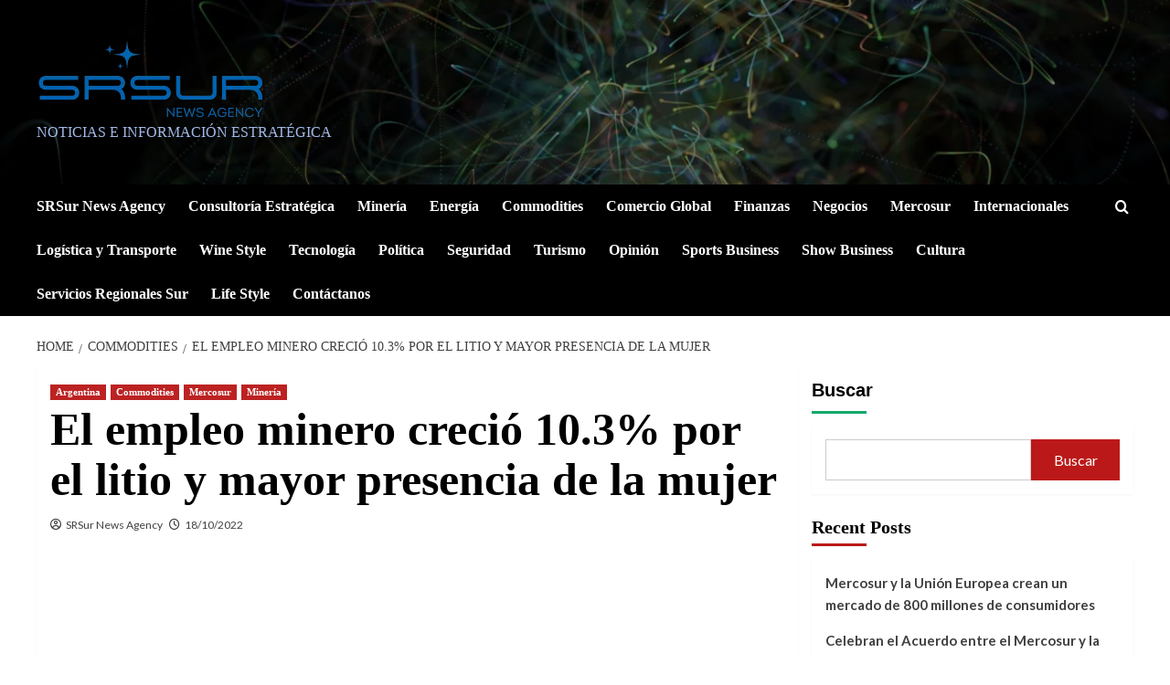

--- FILE ---
content_type: text/html; charset=UTF-8
request_url: https://srsur.com.ar/commodities/el-empleo-minero-crecio-10-3-por-el-litio-y-mayor-presencia-de-la-mujer/3128/
body_size: 64159
content:
<!doctype html><html lang="es-AR"><head><script data-no-optimize="1">var litespeed_docref=sessionStorage.getItem("litespeed_docref");litespeed_docref&&(Object.defineProperty(document,"referrer",{get:function(){return litespeed_docref}}),sessionStorage.removeItem("litespeed_docref"));</script> <meta charset="UTF-8"><meta name="viewport" content="width=device-width, initial-scale=1"><link rel="profile" href="https://gmpg.org/xfn/11"><meta name='robots' content='index, follow, max-image-preview:large, max-snippet:-1, max-video-preview:-1' /><link rel='preload' href='https://fonts.googleapis.com/css?family=Source%2BSans%2BPro%3A400%2C700%7CLato%3A400%2C700&#038;subset=latin&#038;display=swap' as='style' onload="this.onload=null;this.rel='stylesheet'" type='text/css' media='all' crossorigin='anonymous'><link rel='preconnect' href='https://fonts.googleapis.com' crossorigin='anonymous'><link rel='preconnect' href='https://fonts.gstatic.com' crossorigin='anonymous'><title>El empleo minero creció 10.3% por el litio y mayor presencia de la mujer &#8211;</title><meta name="description" content="El empleo minero refleja 18 meses de crecimiento consecutivo con un aumento de 10,3% interanual en junio de 2022 debido al impacto positivo del litio en" /><link rel="canonical" href="https://srsur.com.ar/commodities/el-empleo-minero-crecio-10-3-por-el-litio-y-mayor-presencia-de-la-mujer/3128/" /><meta property="og:locale" content="es_ES" /><meta property="og:type" content="article" /><meta property="og:title" content="El empleo minero creció 10.3% por el litio y mayor presencia de la mujer &#8211;" /><meta property="og:description" content="El empleo minero refleja 18 meses de crecimiento consecutivo con un aumento de 10,3% interanual en junio de 2022 debido al impacto positivo del litio en" /><meta property="og:url" content="https://srsur.com.ar/commodities/el-empleo-minero-crecio-10-3-por-el-litio-y-mayor-presencia-de-la-mujer/3128/" /><meta property="article:published_time" content="2022-10-18T21:26:08+00:00" /><meta property="article:modified_time" content="2022-10-18T22:05:20+00:00" /><meta property="og:image" content="https://srsur.com.ar/wp-content/uploads/IMG-20221018-WA0055.jpg" /><meta property="og:image:width" content="898" /><meta property="og:image:height" content="264" /><meta property="og:image:type" content="image/jpeg" /><meta name="author" content="SRSur News Agency" /><meta name="twitter:card" content="summary_large_image" /><meta name="twitter:creator" content="@https://twitter.com/SRSur_Agency" /> <script type="application/ld+json" class="yoast-schema-graph">{"@context":"https://schema.org","@graph":[{"@type":"NewsArticle","@id":"https://srsur.com.ar/commodities/el-empleo-minero-crecio-10-3-por-el-litio-y-mayor-presencia-de-la-mujer/3128/#article","isPartOf":{"@id":"https://srsur.com.ar/commodities/el-empleo-minero-crecio-10-3-por-el-litio-y-mayor-presencia-de-la-mujer/3128/"},"author":{"name":"SRSur News Agency","@id":"https://srsur.com.ar/#/schema/person/211b2e304799b63ecb212aa140a45674"},"headline":"El empleo minero creció 10.3% por el litio y mayor presencia de la mujer","datePublished":"2022-10-18T21:26:08+00:00","dateModified":"2022-10-18T22:05:20+00:00","mainEntityOfPage":{"@id":"https://srsur.com.ar/commodities/el-empleo-minero-crecio-10-3-por-el-litio-y-mayor-presencia-de-la-mujer/3128/"},"wordCount":639,"commentCount":0,"publisher":{"@id":"https://srsur.com.ar/#organization"},"image":{"@id":"https://srsur.com.ar/commodities/el-empleo-minero-crecio-10-3-por-el-litio-y-mayor-presencia-de-la-mujer/3128/#primaryimage"},"thumbnailUrl":"https://srsur.com.ar/wp-content/uploads/IMG-20221018-WA0055.jpg","keywords":["Empleo","Litio","Minería","Minería Metalífera","Mujeres Mineras","Secretaría de Minería"],"articleSection":["Argentina","Commodities","Mercosur","Minería"],"inLanguage":"es-AR","potentialAction":[{"@type":"CommentAction","name":"Comment","target":["https://srsur.com.ar/commodities/el-empleo-minero-crecio-10-3-por-el-litio-y-mayor-presencia-de-la-mujer/3128/#respond"]}]},{"@type":["WebPage","ItemPage"],"@id":"https://srsur.com.ar/commodities/el-empleo-minero-crecio-10-3-por-el-litio-y-mayor-presencia-de-la-mujer/3128/","url":"https://srsur.com.ar/commodities/el-empleo-minero-crecio-10-3-por-el-litio-y-mayor-presencia-de-la-mujer/3128/","name":"El empleo minero creció 10.3% por el litio y mayor presencia de la mujer &#8211;","isPartOf":{"@id":"https://srsur.com.ar/#website"},"primaryImageOfPage":{"@id":"https://srsur.com.ar/commodities/el-empleo-minero-crecio-10-3-por-el-litio-y-mayor-presencia-de-la-mujer/3128/#primaryimage"},"image":{"@id":"https://srsur.com.ar/commodities/el-empleo-minero-crecio-10-3-por-el-litio-y-mayor-presencia-de-la-mujer/3128/#primaryimage"},"thumbnailUrl":"https://srsur.com.ar/wp-content/uploads/IMG-20221018-WA0055.jpg","datePublished":"2022-10-18T21:26:08+00:00","dateModified":"2022-10-18T22:05:20+00:00","description":"El empleo minero refleja 18 meses de crecimiento consecutivo con un aumento de 10,3% interanual en junio de 2022 debido al impacto positivo del litio en","breadcrumb":{"@id":"https://srsur.com.ar/commodities/el-empleo-minero-crecio-10-3-por-el-litio-y-mayor-presencia-de-la-mujer/3128/#breadcrumb"},"inLanguage":"es-AR","potentialAction":[{"@type":"ReadAction","target":["https://srsur.com.ar/commodities/el-empleo-minero-crecio-10-3-por-el-litio-y-mayor-presencia-de-la-mujer/3128/"]}]},{"@type":"ImageObject","inLanguage":"es-AR","@id":"https://srsur.com.ar/commodities/el-empleo-minero-crecio-10-3-por-el-litio-y-mayor-presencia-de-la-mujer/3128/#primaryimage","url":"https://srsur.com.ar/wp-content/uploads/IMG-20221018-WA0055.jpg","contentUrl":"https://srsur.com.ar/wp-content/uploads/IMG-20221018-WA0055.jpg","width":898,"height":264},{"@type":"BreadcrumbList","@id":"https://srsur.com.ar/commodities/el-empleo-minero-crecio-10-3-por-el-litio-y-mayor-presencia-de-la-mujer/3128/#breadcrumb","itemListElement":[{"@type":"ListItem","position":1,"name":"Inicio","item":"https://srsur.com.ar/"},{"@type":"ListItem","position":2,"name":"El empleo minero creció 10.3% por el litio y mayor presencia de la mujer"}]},{"@type":"WebSite","@id":"https://srsur.com.ar/#website","url":"https://srsur.com.ar/","name":"","description":"Noticias e Información Estratégica","publisher":{"@id":"https://srsur.com.ar/#organization"},"potentialAction":[{"@type":"SearchAction","target":{"@type":"EntryPoint","urlTemplate":"https://srsur.com.ar/?s={search_term_string}"},"query-input":{"@type":"PropertyValueSpecification","valueRequired":true,"valueName":"search_term_string"}}],"inLanguage":"es-AR"},{"@type":"Organization","@id":"https://srsur.com.ar/#organization","name":"SrSur","url":"https://srsur.com.ar/","logo":{"@type":"ImageObject","inLanguage":"es-AR","@id":"https://srsur.com.ar/#/schema/logo/image/","url":"https://srsur.com.ar/wp-content/uploads/logo-corp-blanco-solo.png","contentUrl":"https://srsur.com.ar/wp-content/uploads/logo-corp-blanco-solo.png","width":1620,"height":1620,"caption":"SrSur"},"image":{"@id":"https://srsur.com.ar/#/schema/logo/image/"}},{"@type":"Person","@id":"https://srsur.com.ar/#/schema/person/211b2e304799b63ecb212aa140a45674","name":"SRSur News Agency","sameAs":["https://srsur.com.ar","https://www.instagram.com/srsurnewsagency/","https://www.linkedin.com/posts/ricardo-sarmiento-46a53b165_","https://x.com/https://twitter.com/SRSur_Agency"]}]}</script> <link rel='dns-prefetch' href='//www.googletagmanager.com' /><link rel='dns-prefetch' href='//stats.wp.com' /><link rel='dns-prefetch' href='//fonts.googleapis.com' /><link rel='dns-prefetch' href='//pagead2.googlesyndication.com' /><link rel='preconnect' href='https://fonts.googleapis.com' /><link rel='preconnect' href='https://fonts.gstatic.com' /><link rel='preconnect' href='//c0.wp.com' /><link rel="alternate" type="application/rss+xml" title=" &raquo; Feed" href="https://srsur.com.ar/feed/" /><link rel="alternate" type="application/rss+xml" title=" &raquo; RSS de los comentarios" href="https://srsur.com.ar/comments/feed/" /><link rel="alternate" title="oEmbed (JSON)" type="application/json+oembed" href="https://srsur.com.ar/wp-json/oembed/1.0/embed?url=https%3A%2F%2Fsrsur.com.ar%2Fcommodities%2Fel-empleo-minero-crecio-10-3-por-el-litio-y-mayor-presencia-de-la-mujer%2F3128%2F" /><link rel="alternate" title="oEmbed (XML)" type="text/xml+oembed" href="https://srsur.com.ar/wp-json/oembed/1.0/embed?url=https%3A%2F%2Fsrsur.com.ar%2Fcommodities%2Fel-empleo-minero-crecio-10-3-por-el-litio-y-mayor-presencia-de-la-mujer%2F3128%2F&#038;format=xml" /><style id="litespeed-ucss">@-webkit-keyframes rotation{to{-webkit-transform:rotate(3turn);transform:rotate(3turn)}}@keyframes rotation{to{-webkit-transform:rotate(3turn);transform:rotate(3turn)}}@keyframes joinchat_show{0%{transform:scale3d(0,0,0)}to{transform:scaleX(1)}}img:is([sizes^="auto,"i]){contain-intrinsic-size:3000px 1500px}.wp-block-group,.wp-block-image img{box-sizing:border-box}#scroll-up i,.wp-block-image>a{display:inline-block}.wp-block-image img{height:auto;max-width:100%;vertical-align:bottom}.wp-block-image.alignleft{display:table}ol.wp-block-latest-comments{box-sizing:border-box;margin-left:0}:where(.wp-block-latest-comments:not([style*=line-height] .wp-block-latest-comments__comment)){line-height:1.1}:where(.wp-block-latest-comments:not([style*=line-height] .wp-block-latest-comments__comment-excerpt p)){line-height:1.8}.wp-block-latest-comments__comment{list-style:none;margin-bottom:1em}.wp-block-latest-posts,ol,ul{box-sizing:border-box}.wp-block-latest-posts.wp-block-latest-posts__list{list-style:none}.wp-block-latest-posts.wp-block-latest-posts__list li{clear:both;overflow-wrap:break-word}:root :where(.wp-block-latest-posts.wp-block-latest-posts__list){padding-left:0}.wp-block-search__button{word-break:normal}:where(.wp-block-search__button){border:1px solid #ccc;padding:6px 10px}.wp-block-search__inside-wrapper{display:flex;flex:auto;flex-wrap:nowrap;max-width:100%}.main-navigation ul>li:hover>a:after,.wp-block-search__label{width:100%}.wp-block-search__input{appearance:none;border:1px solid #949494;flex-grow:1;margin-left:0;margin-right:0;min-width:3rem;padding:8px;text-decoration:unset!important}:where(.wp-block-search__input){font-family:inherit;font-size:inherit;font-style:inherit;font-weight:inherit;letter-spacing:inherit;line-height:inherit;text-transform:inherit}.entry-content{counter-reset:footnotes}.wp-element-button{cursor:pointer}:root{--wp--preset--font-size--normal:16px;--wp--preset--font-size--huge:42px}html :where(img[class*=wp-image-]){height:auto;max-width:100%}:where(figure){margin:0 0 1em}.wp-block-image{margin:0 0 1em}.wp-block-search .wp-block-search__label,strong{font-weight:700}:root{--ba-circle-mask:url("data:image/svg+xml,%3Csvg xmlns=%27http://www.w3.org/2000/svg%27 viewBox=%270 0 600 600%27%3E%3Ccircle cx=%27300%27 cy=%27300%27 r=%27300%27/%3E%3C/svg%3E");--ba-diamond-mask:url("data:image/svg+xml,%3Csvg xmlns=%27http://www.w3.org/2000/svg%27 viewBox=%270 0 600 600%27%3E%3Cpath d=%27m300.825 600.352-300-297.419L300.663.352l300.162 302.713-300 297.287Z%27/%3E%3C/svg%3E");--ba-hexagon-mask:url("data:image/svg+xml,%3Csvg xmlns=%27http://www.w3.org/2000/svg%27 viewBox=%270 0 600 651%27%3E%3Cpath d=%27M0 175.5v300l300 175 300-175v-300L300 .5 0 175.5Z%27/%3E%3C/svg%3E");--ba-rounded-mask:url("data:image/svg+xml,%3Csvg xmlns=%27http://www.w3.org/2000/svg%27 viewBox=%270 0 600 600%27%3E%3Crect width=%27600%27 height=%27600%27 rx=%27100%27/%3E%3C/svg%3E");--ba-blob-1-mask:url("data:image/svg+xml,%3Csvg xmlns=%27http://www.w3.org/2000/svg%27 viewBox=%270 0 600 534%27%3E%3Cpath fill-rule=%27evenodd%27 d=%27M301.282.005C426.161-.59 559.898 50.248 594.185 170.132c31.926 111.632-73.705 198.709-167.979 266.674-93.027 67.065-206.344 134.824-302.736 72.675C14.005 438.903-26 295.739 16.875 172.888 57.251 57.201 178.573.591 301.282.005Z%27 clip-rule=%27evenodd%27/%3E%3C/svg%3E");--ba-blob-2-mask:url("data:image/svg+xml,%3Csvg xmlns=%27http://www.w3.org/2000/svg%27 viewBox=%270 0 600 577%27%3E%3Cpath fill-rule=%27evenodd%27 d=%27M293.207 8.473c93.93-7.321 202.639-27.757 265.255 42.519 64.533 72.427 40.007 181.296 18.356 275.787-21.633 94.414-46.921 203.154-136.577 240.171-86.884 35.873-174.273-32.36-256.501-77.876-73.476-40.671-154.505-80.811-176.439-161.773-22.755-83.991 9.824-173.819 67.958-238.647 54.332-60.588 136.736-73.852 217.948-80.181Z%27 clip-rule=%27evenodd%27/%3E%3C/svg%3E");--ba-blob-3-mask:url("data:image/svg+xml,%3Csvg xmlns=%27http://www.w3.org/2000/svg%27 viewBox=%270 0 600 640%27%3E%3Cpath d=%27M404.693 564.39C141.225 719.067 6.397 636.425.208 316.464-5.98-3.496 125.753-80.836 395.41 84.448c269.656 165.284 272.751 325.264 9.283 479.942Z%27/%3E%3C/svg%3E");--ba-blob-4-mask:url("data:image/svg+xml,%3Csvg xmlns=%27http://www.w3.org/2000/svg%27 viewBox=%270 0 600 495%27%3E%3Cpath fill-rule=%27evenodd%27 d=%27M293.681 63.095c55.358 4.899 110.557-50.227 160.556-25.963 50.336 24.427 57.288 91.723 80.171 142.783 26.256 58.585 77.38 114.365 63.13 176.964-14.428 63.383-71.872 116.206-134.122 134.905-57.352 17.227-109.951-40.194-169.735-43.634-53.927-3.103-104.781 41.701-156.113 24.883C78.846 453.794 17.781 412.639 2.512 352.756c-15.201-59.62 42.792-110.636 61.21-169.342C82.43 123.789 55.698 35.731 111.064 6.762c57.86-30.273 117.571 50.577 182.617 56.333Z%27 clip-rule=%27evenodd%27/%3E%3C/svg%3E");--color--primary:#BA81FF;--color--light--primary:#F8F2FF;--color--white:#FFFFFF;--color--black:#111111;--mzb-border-radius--xxs:2px;--mzb-border-radius--xs:4px;--mzb-border-radius--xxl:100px;--mzb-font-weight--regular:400;--mzb-font-weight--semibold:500;--mzb-font-weight--bold:700;--swiper-theme-color:#007aff}@font-face{font-display:swap;font-family:"swiper-icons";src:url(data:application/font-woff;charset=utf-8;base64,\ [base64]//wADZ2x5ZgAAAywAAADMAAAD2MHtryVoZWFkAAABbAAAADAAAAA2E2+eoWhoZWEAAAGcAAAAHwAAACQC9gDzaG10eAAAAigAAAAZAAAArgJkABFsb2NhAAAC0AAAAFoAAABaFQAUGG1heHAAAAG8AAAAHwAAACAAcABAbmFtZQAAA/gAAAE5AAACXvFdBwlwb3N0AAAFNAAAAGIAAACE5s74hXjaY2BkYGAAYpf5Hu/j+W2+MnAzMYDAzaX6QjD6/4//Bxj5GA8AuRwMYGkAPywL13jaY2BkYGA88P8Agx4j+/8fQDYfA1AEBWgDAIB2BOoAeNpjYGRgYNBh4GdgYgABEMnIABJzYNADCQAACWgAsQB42mNgYfzCOIGBlYGB0YcxjYGBwR1Kf2WQZGhhYGBiYGVmgAFGBiQQkOaawtDAoMBQxXjg/wEGPcYDDA4wNUA2CCgwsAAAO4EL6gAAeNpj2M0gyAACqxgGNWBkZ2D4/wMA+xkDdgAAAHjaY2BgYGaAYBkGRgYQiAHyGMF8FgYHIM3DwMHABGQrMOgyWDLEM1T9/w8UBfEMgLzE////P/5//f/V/xv+r4eaAAeMbAxwIUYmIMHEgKYAYjUcsDAwsLKxc3BycfPw8jEQA/[base64]/uznmfPFBNODM2K7MTQ45YEAZqGP81AmGGcF3iPqOop0r1SPTaTbVkfUe4HXj97wYE+yNwWYxwWu4v1ugWHgo3S1XdZEVqWM7ET0cfnLGxWfkgR42o2PvWrDMBSFj/IHLaF0zKjRgdiVMwScNRAoWUoH78Y2icB/yIY09An6AH2Bdu/UB+yxopYshQiEvnvu0dURgDt8QeC8PDw7Fpji3fEA4z/PEJ6YOB5hKh4dj3EvXhxPqH/SKUY3rJ7srZ4FZnh1PMAtPhwP6fl2PMJMPDgeQ4rY8YT6Gzao0eAEA409DuggmTnFnOcSCiEiLMgxCiTI6Cq5DZUd3Qmp10vO0LaLTd2cjN4fOumlc7lUYbSQcZFkutRG7g6JKZKy0RmdLY680CDnEJ+UMkpFFe1RN7nxdVpXrC4aTtnaurOnYercZg2YVmLN/d/gczfEimrE/fs/bOuq29Zmn8tloORaXgZgGa78yO9/cnXm2BpaGvq25Dv9S4E9+5SIc9PqupJKhYFSSl47+Qcr1mYNAAAAeNptw0cKwkAAAMDZJA8Q7OUJvkLsPfZ6zFVERPy8qHh2YER+3i/BP83vIBLLySsoKimrqKqpa2hp6+jq6RsYGhmbmJqZSy0sraxtbO3sHRydnEMU4uR6yx7JJXveP7WrDycAAAAAAAH//wACeNpjYGRgYOABYhkgZgJCZgZNBkYGLQZtIJsFLMYAAAw3ALgAeNolizEKgDAQBCchRbC2sFER0YD6qVQiBCv/H9ezGI6Z5XBAw8CBK/m5iQQVauVbXLnOrMZv2oLdKFa8Pjuru2hJzGabmOSLzNMzvutpB3N42mNgZGBg4GKQYzBhYMxJLMlj4GBgAYow/P/PAJJhLM6sSoWKfWCAAwDAjgbRAAB42mNgYGBkAIIbCZo5IPrmUn0hGA0AO8EFTQAA)format("woff");font-weight:400;font-style:normal}:host{position:relative;display:block;margin-left:auto;margin-right:auto;z-index:1}:root{--swiper-navigation-size:44px;--wp--preset--aspect-ratio--square:1;--wp--preset--aspect-ratio--4-3:4/3;--wp--preset--aspect-ratio--3-4:3/4;--wp--preset--aspect-ratio--3-2:3/2;--wp--preset--aspect-ratio--2-3:2/3;--wp--preset--aspect-ratio--16-9:16/9;--wp--preset--aspect-ratio--9-16:9/16;--wp--preset--color--black:#000000;--wp--preset--color--cyan-bluish-gray:#abb8c3;--wp--preset--color--white:#ffffff;--wp--preset--color--pale-pink:#f78da7;--wp--preset--color--vivid-red:#cf2e2e;--wp--preset--color--luminous-vivid-orange:#ff6900;--wp--preset--color--luminous-vivid-amber:#fcb900;--wp--preset--color--light-green-cyan:#7bdcb5;--wp--preset--color--vivid-green-cyan:#00d084;--wp--preset--color--pale-cyan-blue:#8ed1fc;--wp--preset--color--vivid-cyan-blue:#0693e3;--wp--preset--color--vivid-purple:#9b51e0;--wp--preset--gradient--vivid-cyan-blue-to-vivid-purple:linear-gradient(135deg,rgba(6,147,227,1) 0%,rgb(155,81,224) 100%);--wp--preset--gradient--light-green-cyan-to-vivid-green-cyan:linear-gradient(135deg,rgb(122,220,180) 0%,rgb(0,208,130) 100%);--wp--preset--gradient--luminous-vivid-amber-to-luminous-vivid-orange:linear-gradient(135deg,rgba(252,185,0,1) 0%,rgba(255,105,0,1) 100%);--wp--preset--gradient--luminous-vivid-orange-to-vivid-red:linear-gradient(135deg,rgba(255,105,0,1) 0%,rgb(207,46,46) 100%);--wp--preset--gradient--very-light-gray-to-cyan-bluish-gray:linear-gradient(135deg,rgb(238,238,238) 0%,rgb(169,184,195) 100%);--wp--preset--gradient--cool-to-warm-spectrum:linear-gradient(135deg,rgb(74,234,220) 0%,rgb(151,120,209) 20%,rgb(207,42,186) 40%,rgb(238,44,130) 60%,rgb(251,105,98) 80%,rgb(254,248,76) 100%);--wp--preset--gradient--blush-light-purple:linear-gradient(135deg,rgb(255,206,236) 0%,rgb(152,150,240) 100%);--wp--preset--gradient--blush-bordeaux:linear-gradient(135deg,rgb(254,205,165) 0%,rgb(254,45,45) 50%,rgb(107,0,62) 100%);--wp--preset--gradient--luminous-dusk:linear-gradient(135deg,rgb(255,203,112) 0%,rgb(199,81,192) 50%,rgb(65,88,208) 100%);--wp--preset--gradient--pale-ocean:linear-gradient(135deg,rgb(255,245,203) 0%,rgb(182,227,212) 50%,rgb(51,167,181) 100%);--wp--preset--gradient--electric-grass:linear-gradient(135deg,rgb(202,248,128) 0%,rgb(113,206,126) 100%);--wp--preset--gradient--midnight:linear-gradient(135deg,rgb(2,3,129) 0%,rgb(40,116,252) 100%);--wp--preset--font-size--small:13px;--wp--preset--font-size--medium:20px;--wp--preset--font-size--large:36px;--wp--preset--font-size--x-large:42px;--wp--preset--spacing--20:0.44rem;--wp--preset--spacing--30:0.67rem;--wp--preset--spacing--40:1rem;--wp--preset--spacing--50:1.5rem;--wp--preset--spacing--60:2.25rem;--wp--preset--spacing--70:3.38rem;--wp--preset--spacing--80:5.06rem;--wp--preset--shadow--natural:6px 6px 9px rgba(0, 0, 0, 0.2);--wp--preset--shadow--deep:12px 12px 50px rgba(0, 0, 0, 0.4);--wp--preset--shadow--sharp:6px 6px 0px rgba(0, 0, 0, 0.2);--wp--preset--shadow--outlined:6px 6px 0px -3px rgba(255, 255, 255, 1), 6px 6px rgba(0, 0, 0, 1);--wp--preset--shadow--crisp:6px 6px 0px rgba(0, 0, 0, 1);--wp--style--global--content-size:740px;--wp--style--global--wide-size:1200px;--wp--style--block-gap:24px}:where(body){margin:0}:root :where(.is-layout-flow)>:first-child{margin-block-start:0}:root :where(.is-layout-flow)>:last-child{margin-block-end:0}:root :where(.is-layout-flow)>*{margin-block-start:24px;margin-block-end:0}body{padding:0;font-family:"Helvetica Neue",Helvetica,Arial,sans-serif;margin:0}a:where(:not(.wp-element-button)){text-decoration:none}:root :where(.wp-element-button,.wp-block-button__link){background-color:#32373c;border-width:0;color:#fff;font-family:inherit;font-size:inherit;line-height:inherit;padding:calc(.667em + 2px) calc(1.333em + 2px);text-decoration:none}@font-face{font-display:swap;font-family:dashicons;src:url(https://c0.wp.com/c/6.8.1/wp-includes/fonts/dashicons.eot?99ac726223c749443b642ce33df8b800);src:url(https://c0.wp.com/c/6.8.1/wp-includes/fonts/dashicons.eot?99ac726223c749443b642ce33df8b800#iefix)format("embedded-opentype"),url([data-uri])format("woff"),url(https://c0.wp.com/c/6.8.1/wp-includes/fonts/dashicons.ttf?99ac726223c749443b642ce33df8b800)format("truetype");font-weight:400;font-style:normal}@font-face{font-display:swap;font-family:"EverestForms";src:url(/wp-content/plugins/everest-forms/assets/fonts/EverestForms.eot?q9mcqj);src:url(/wp-content/plugins/everest-forms/assets/fonts/EverestForms.eot?q9mcqj#iefix)format("embedded-opentype"),url(/wp-content/plugins/everest-forms/assets/fonts/EverestForms.ttf?q9mcqj)format("truetype"),url(/wp-content/plugins/everest-forms/assets/fonts/EverestForms.woff?q9mcqj)format("woff"),url(/wp-content/plugins/everest-forms/assets/fonts/EverestForms.svg?q9mcqj#EverestForms)format("svg");font-weight:400;font-style:normal;font-display:block}:root{--mzb-colors-primary:#2563eb;--mzb-colors-secondary:#54595F;--mzb-colors-text:#7A7A7A;--mzb-colors-accent:#61CE70;--mzb-font-weights-primary:600;--mzb-font-weights-secondary:400;--mzb-font-weights-text:600;--mzb-font-weights-accent:500}html{font-family:sans-serif;-webkit-tap-highlight-color:transparent;font-family:"Lato",-apple-system,BlinkMacSystemFont,"Segoe UI",Roboto,Oxygen-Sans,Ubuntu,Cantarell,"Helvetica Neue",sans-serif;font-size:100%;-webkit-text-size-adjust:100%;-ms-text-size-adjust:100%;text-rendering:auto;-webkit-font-smoothing:antialiased;-moz-osx-font-smoothing:grayscale;box-sizing:border-box}svg:not(:root){overflow:hidden}button::-moz-focus-inner,input::-moz-focus-inner{border:0;padding:0}input[type=search]::-webkit-search-cancel-button,input[type=search]::-webkit-search-decoration{-webkit-appearance:none}@media print{*,:after,:before{color:#000!important;text-shadow:none!important;background:0 0!important;-webkit-box-shadow:none!important;box-shadow:none!important}a,a:visited{text-decoration:underline}a[href]:after{content:" ("attr(href)")"}a[href^="#"]:after,a[href^="javascript:"]:after{content:""}img{page-break-inside:avoid;max-width:100%!important}h2,h3,p{orphans:3;widows:3}h2,h3{page-break-after:avoid}}@font-face{font-display:swap;font-family:"Glyphicons Halflings";src:url(/wp-content/themes/covernews/assets/bootstrap/fonts/glyphicons-halflings-regular.eot);src:url(/wp-content/themes/covernews/assets/bootstrap/fonts/glyphicons-halflings-regular.eot?#iefix)format("embedded-opentype"),url(/wp-content/themes/covernews/assets/bootstrap/fonts/glyphicons-halflings-regular.woff2)format("woff2"),url(/wp-content/themes/covernews/assets/bootstrap/fonts/glyphicons-halflings-regular.woff)format("woff"),url(/wp-content/themes/covernews/assets/bootstrap/fonts/glyphicons-halflings-regular.ttf)format("truetype"),url(/wp-content/themes/covernews/assets/bootstrap/fonts/glyphicons-halflings-regular.svg#glyphicons_halflingsregular)format("svg")}*,:after,:before,input[type=search]{-webkit-box-sizing:border-box;-moz-box-sizing:border-box}input[type=search]{box-sizing:border-box}button,input{font:inherit;margin:0}a{background-color:#fff0;color:#404040;text-decoration:none}a:focus{outline:5px auto -webkit-focus-ring-color;outline-offset:-2px}img,label{max-width:100%}img{vertical-align:middle;border:0;height:auto}[role=button]{cursor:pointer}h1{font-size:2em;margin:.67em 0}h2,h3,ol,ul{margin-bottom:10px}h1,h2,h3{font-family:inherit;line-height:1.1}h2,h3{margin-top:20px}h2{font-size:30px}h3{font-size:24px}p{margin:0 0 10px}ol,ul{margin-top:0;margin-left:0;padding-left:0}.container{margin-right:auto;margin-left:auto}@media (min-width:768px){.container{width:750px}}@media (min-width:992px){.container{width:970px}}@media (min-width:1200px){.container{width:1170px}}.col-md-4,.col-md-8,.col-sm-12,.col-sm-4{position:relative;min-height:1px;padding-right:15px;padding-left:15px}@media (min-width:768px){.col-sm-12,.col-sm-4{float:left}.col-sm-12{width:100%}.col-sm-4{width:33.33333333%}}@media (min-width:992px){.col-md-4,.col-md-8{float:left}.col-md-8{width:66.66666667%}.col-md-4{width:33.33333333%}}label{display:inline-block;margin-bottom:5px;font-weight:700}input[type=search]{-webkit-appearance:none}.container:after,.container:before,.row:after,.row:before{display:table;content:" "}.container:after,.row:after,h1,h2,h3{clear:both}@-ms-viewport{width:device-width}article,aside,figcaption,figure,footer,header,main,nav,section{display:block}[hidden]{display:none}a:active,a:hover{outline:0}figure{margin:0 auto}button{overflow:visible;text-transform:none}button,input[type=submit]{-webkit-appearance:button;cursor:pointer}body{line-height:1.6;background-color:#f7f7f7}body,button,input{font-family:"Lato",-apple-system,BlinkMacSystemFont,"Segoe UI",Roboto,Oxygen-Sans,Ubuntu,Cantarell,"Helvetica Neue",sans-serif}body,input{color:#3a3a3a;font-size:16px}h1,h2,h3{font-weight:700}.wp-block-search__label,h1,h2,h3{color:#000}.figure-categories .cat-links,.font-family-1,.grid-item-metadata .item-metadata,.grid-item-metadata span.aft-comment-count,.grid-item-metadata span.item-metadata.posts-author,.main-navigation a,.nav-links a,.site-description,.widget-title,.wp-block-search__label,h1,h2,h3{font-family:"Source Sans Pro",-apple-system,BlinkMacSystemFont,"Segoe UI",Roboto,Oxygen-Sans,Ubuntu,Cantarell,"Helvetica Neue",sans-serif}header.entry-header h1.entry-title{font-size:50px}@media screen and (max-width:768px){header.entry-header h1.entry-title{font-size:24px}}i{font-style:italic}*,:after,:before{box-sizing:inherit}ul{list-style:disc}ol{list-style:decimal}button,input[type=submit]{border:0;font-size:16px;line-height:1;outline:0;padding:5px 25px}button:focus-within,input[type=submit]:focus-within{outline:1px dotted;outline-offset:-3px}input[type=search]{color:#666;border:1px solid #ccc;border-radius:3px;padding:10px;outline:0}input[type=search]:focus-within{outline:1px solid;outline-offset:-3px}input{height:45px;line-height:45px}input[type=search]:focus{color:#111}a:visited{color:#404040}a:hover{outline:0}a:active,a:focus,a:hover{color:#bb1919;text-decoration:none}a:active{outline:0}a:focus{outline:1px dotted}.container{padding-left:15px;padding-right:15px}[class*=col-]:not([class*=elementor-col-]){padding-left:7.5px;padding-right:7.5px}.primary-footer [class*=col-].col-sm-12:not(.primary-footer-area),.promotionspace>[class*=col-]:not([class*=elementor-col-]){padding-left:0;padding-right:0}.promotionspace>[class*=col-]:not([class*=elementor-col-])>.row{margin-right:0;margin-left:0}.kol-12{width:100%;position:relative}.row{margin-right:-7.5px;margin-left:-7.5px}.col-sm-15{position:relative;min-height:1px}@media (min-width:768px){.col-sm-15{width:20%;float:left}}@media (max-width:768px){.col-sm-15{width:50%;float:left}}@media (max-width:426px){.col-sm-15{width:100%}}.main-navigation{text-align:center}.main-navigation span.af-mobile-site-title-wrap{display:none}.af-search-wrap,.navigation-container{position:relative}.navigation-container .site-title,.navigation-container ul li a{color:#fff}.af-search-wrap{width:25px;display:inline-block;text-align:center}.search-icon{display:block;line-height:35px;height:35px;font-size:16px;color:#fff;font-weight:700;text-align:center;outline:0}.search-icon:hover,.search-icon:visited{color:#fff;outline:0}.search-icon:focus{color:#fff}.search-icon:active{color:#fff;outline:0}.search-icon:focus{outline:1px dotted}.search-icon:focus-within{outline:1px dotted}.af-search-form{background:#fff;position:absolute;right:0;top:120%;width:325px;text-align:left;visibility:hidden;opacity:0;margin:1px auto 0;padding:14px;z-index:99;border-radius:0;-webkit-transition:opacity .2s,top .4s,visibility 0s linear .4s;-moz-transition:opacity .2s,top .4s,visibility 0s linear .4s;-ms-transition:opacity .2s,top .4s,visibility 0s linear .4s;-o-transition:opacity .2s,top .4s,visibility 0s linear .4s;transition:opacity .2s,top .4s,visibility 0s linear .4s;-webkit-box-shadow:0 4px 5px 0 rgb(0 0 0/.15);-moz-box-shadow:0 4px 5px 0 rgb(0 0 0/.15);-ms-box-shadow:0 4px 5px 0 rgb(0 0 0/.15);-o-box-shadow:0 4px 5px 0 rgb(0 0 0/.15);box-shadow:0 4px 5px 0 rgb(0 0 0/.15)}input[type=search].wp-block-search__input{border-radius:0;padding-left:10px;padding-right:10px;box-sizing:border-box;width:70%}.wp-block-search__button{margin-left:0;border-radius:0;background-color:#bb1919;color:#fff;width:30%;border:unset;padding:5px}.wp-block-search__inside-wrapper{width:100%!important}.main-navigation .toggle-menu{height:55px;width:85px;cursor:pointer;display:none}@media only screen and (max-width:991px){.main-navigation .toggle-menu{display:block;text-align:initial}.main-navigation .toggle-menu a{display:inline-block;height:50px;width:40px;text-align:center;cursor:pointer;font-size:14px;padding:0 0 0 8px;vertical-align:middle}.main-navigation .toggle-menu a:focus{outline:1px dotted #fff;outline-offset:-5px}}.ham,.ham:after,.ham:before{height:2px;background-color:#fff;-webkit-transition:all .25s ease-in-out;-moz-transition:all .25s ease-in-out;-ms-transition:all .25s ease-in-out;-o-transition:all .25s ease-in-out;transition:all .25s ease-in-out}.ham{width:23px;top:27px;display:block;margin-right:auto;position:relative}.ham:after,.ham:before{position:absolute;content:"";width:100%;left:0}.ham:before{top:-8px}.ham:after{top:8px}.main-navigation .menu>ul{display:block;margin:0;padding:0;list-style:none;vertical-align:top}@media only screen and (max-width:991px){.main-navigation .menu>ul{display:none}}.main-navigation .menu ul li{position:relative;display:block;float:left}.main-navigation .menu ul li a{text-rendering:optimizeLegibility;font-weight:700;font-size:16px}@media only screen and (min-width:992px){.main-navigation .menu ul>li>a{display:block;padding:15px 25px 15px 0}}.site-main .post-navigation{overflow:hidden;padding:10px 0;position:relative;margin:0;font-weight:700;letter-spacing:0}.site-main .post-navigation .em-post-navigation{display:block;font-weight:400}.post-navigation .nav-previous{float:left;width:50%;position:relative}.nav-next,.nav-previous{display:table}.nav-next:after,.nav-previous:before{content:"";display:table-cell;line-height:1;vertical-align:middle;font:44px/1"Font Awesome 5 Free";font-weight:700;text-rendering:auto;-webkit-font-smoothing:antialiased;-moz-osx-font-smoothing:grayscale}.nav-next a,.nav-previous a{display:table-cell;font-size:16px;vertical-align:middle}.post-navigation .nav-next{float:right;text-align:right;width:50%}.screen-reader-text{border:0;clip:rect(1px,1px,1px,1px);clip-path:inset(50%);height:1px;margin:-1px;overflow:hidden;padding:0;position:absolute!important;width:1px;word-wrap:normal!important}.screen-reader-text:focus{background-color:#f1f1f1;border-radius:3px;box-shadow:0 0 2px 2px rgb(0 0 0/.6);clip:auto!important;clip-path:none;color:#21759b;display:block;font-size:14px;font-weight:700;height:auto;left:5px;line-height:normal;padding:15px 23px 14px;text-decoration:none;top:5px;width:auto;z-index:100000}.entry-content>p a,.entry-content>p a:hover{text-decoration:underline}.alignleft{display:inline;float:left;margin-right:1.5em}.aligncenter{clear:both;display:block;margin-left:auto;margin-right:auto}.covernews-widget:after,.covernews-widget:before,.entry-content:after,.entry-content:before,.hentry:after,.hentry:before,.main-navigation:after,.main-navigation:before,.site-branding:after,.site-branding:before,.site-footer:after,.site-footer:before,.site-header:after,.site-header:before{content:"";display:table;table-layout:fixed}.covernews-widget:after,.entry-content:after,.hentry:after,.main-navigation:after,.site-branding:after,.site-footer:after,.site-header:after{clear:both}.widget{margin:0 0 1.5em}.widget-title,footer .widget-title{font-size:20px;font-weight:700}footer .widget-title{color:#fff}h2.widget-title{margin:0}h1.entry-title{margin:0 0 10px}.widget ol,.widget ul{list-style:none;padding-left:0;margin-left:0}#secondary .widget.widget_recent_entries ul li{padding-bottom:0}.site-footer .widget ul li{border-bottom:0;padding-bottom:5px}.widget_archive li a,.widget_meta li a,.widget_nav_menu li a,.widget_recent_entries li a,.wp-block-latest-posts li a{display:table;padding-bottom:15px;font-size:15px;position:relative;width:100%;font-weight:700}.widget_categories li a{display:inline-block;padding-bottom:15px;position:relative}.widget_categories li a,.wp-block-latest-comments .wp-block-latest-comments__comment-meta{font-size:15px;font-weight:700}.widget_archive li:last-child>a,.widget_categories li:last-child>a,.widget_meta li:last-child>a,.widget_recent_entries li:last-child>a,.wp-block-latest-posts li:last-child>a{padding-bottom:0}.search-form label{display:block;width:70%;float:left}.search-form .search-submit,.search-form label .search-field{height:45px;-webkit-border-radius:0;border-radius:0;padding-left:10px;width:100%}.search-form .search-submit{border:0;color:#fff;width:30%;padding-left:5px;padding-right:5px}#loader-wrapper{height:100vh;display:flex;justify-content:center;align-items:center;position:fixed;top:0;left:0;width:100%;height:100%;background:#f1f1f1;z-index:99999999}#loader{width:60px;height:60px;border:10px solid #d3d3d3;border-radius:50%;position:relative}#loader:after,.masthead-banner.data-bg:before{content:"";position:absolute;left:0;right:0;top:0;bottom:0}#loader:after{border-radius:50%;border:10px solid #fff0;border-left-color:#dc143c;margin:-22%;-webkit-animation:rotation 2.5s cubic-bezier(.455,.03,.515,.955) infinite;animation:rotation 2.5s cubic-bezier(.455,.03,.515,.955) infinite}.read-bg-img{width:100%;display:block;position:relative;background-size:cover;background-position:center center;background-repeat:no-repeat}.read-bg-img img{margin:0;width:100%!important;height:100%!important;object-fit:cover}.data-bg-hover>a:before,.read-bg-img.data-bg-hover.data-bg-categorised a{position:absolute;top:0;left:0;width:100%;height:100%}.masthead-banner.data-bg:before{background:rgb(0 0 0/.5)}.data-bg-hover>a:before{content:"";background:#222;right:0;opacity:.85;background:-webkit-linear-gradient(top,#fff0 40%,rgb(0 0 0) 100%);background:linear-gradient(to bottom,#fff0 40%,rgb(0 0 0) 100%)}.af-main-banner-latest-posts.grid-layout .data-bg-hover>a:before,.em-reated-posts .data-bg-hover>a:before,.latest-posts-grid .data-bg-hover>a:before{display:none}.data-bg-categorised{height:250px}.em-reated-posts .data-bg-categorised{height:175px}.main-navigation ul>li>a:after{background-color:#fff;content:"";width:0;height:3px;position:absolute;bottom:0;left:0;margin:0 auto;-webkit-transform:translate3d(0,0,0);transform:translate3d(0,0,0);-webkit-transition:width .2s ease;-moz-transition:width .2s ease;-o-transition:width .2s ease;transition:width .2s ease}.masthead-banner{padding:30px 0}.masthead-banner [class*=col-]{padding-left:0;padding-right:0}.masthead-banner.data-bg{padding:45px 0;position:relative}.header-image-default .masthead-banner.data-bg{background-size:cover;background-repeat:no-repeat;background-position:center}.masthead-banner .site-branding{text-align:left;padding-right:10px}#content.container>.row,.header-layout-1 .masthead-banner .row{display:flex;flex-wrap:wrap;align-items:center}@media only screen and (max-width:768px){.header-layout-1 .masthead-banner .row{justify-content:center}}.site-branding .site-title a,.site-branding .site-title a:hover{transition:all .5s ease-out}.site-branding .site-title{margin:0 auto;font-weight:700;line-height:1}.site-branding .site-description{margin:0 auto;text-transform:uppercase}@media (min-width:1215px){.container{width:100%;max-width:1215px}}@media only screen and (min-width:1215px) and (max-width:1440px){.container{width:100%;padding-left:15px;padding-right:15px}}@media (min-width:1600px){.container{width:100%;max-width:1600px}}#primary,#secondary{float:left}.entry-content,.spotlight-post figcaption{padding:15px}#primary{width:70%}#secondary{width:30%}#content.container>.row{align-items:flex-start}@media only screen and (min-width:991px){body.aft-sticky-sidebar #secondary.sidebar-sticky-top{position:sticky;top:30px}}@media only screen and (min-width:992px){.align-content-left #primary{padding-right:7.5px;padding-left:0}.align-content-left #secondary{padding-left:7.5px;padding-right:0}}@media only screen and (max-width:991px){#primary,#secondary{width:100%}}#primary .col-ten,.full-width-image img,.post-thumbnail img{width:100%}.af-main-banner-latest-posts.grid-layout h3.article-title,.em-reated-posts h3.article-title,.grid-layout h3.article-title,body.single #content .em-breadcrumbs+.row{margin-top:0}span.aft-comment-count,span.item-metadata.posts-author,span.item-metadata.posts-date{padding-right:5px;display:inline-block}.categorised-article-wrapper{position:relative}.figure-categories.figure-categories-bg{line-height:0}.figure-categories .cat-links{list-style:none}.cat-links{display:inline}.figure-categories .cat-links li{display:inline-block;opacity:.96}.figure-categories .cat-links li:hover{opacity:1}.figure-categories .cat-links a.covernews-categories{line-height:1;padding:3px 6px;margin-right:5px;margin-top:5px;color:#fff;background-color:#bb1919;border-radius:0;display:inline-block;font-weight:700;opacity:1}.em-reated-posts ul.cat-links li{width:auto;margin-bottom:0;padding-bottom:0}.grid-item-metadata{font-size:11px}.grid-item-metadata i{border:1px solid;padding:0 2px 0 0}.grid-item-metadata .author-links i,.grid-item-metadata .posts-author i,.grid-item-metadata .posts-date i{border:0;font-weight:400}.spotlight-post,article .entry-content-wrap{background-color:#fff;margin:0 0 15px;position:relative}#secondary .widget{margin:0 0 15px;position:relative}#secondary .widget:last-child{margin-bottom:0}.hentry{margin:0 0 15px}.hentry .entry-header-details{padding:15px}.hentry .entry-header-details .author-links{font-size:12px}.hentry .entry-header-details span.author-links i{margin-right:3px}.entry-header-details .entry-title{margin:5px 0;letter-spacing:0}.single .entry-content-wrap{font-size:18px}@media only screen and (min-width:1600px){.entry-header-details .entry-title{font-size:48px}}.entry-content-wrap{font-size:17px}.article-title{margin:5px 0;line-height:1.4;font-size:17px}.col-sm-15 h3.article-title{font-size:15px}.entry-content .post-item-metadata{padding:15px 0;font-size:14px}.entry-content ul{padding-left:30px}@media only screen and (min-width:1600px){.article-title-1{font-size:20px}}.em-reated-posts ul{list-style:none;margin-left:30px;padding:0}.em-reated-posts ul.cat-links{margin-left:0}.em-reated-posts ul li{padding-bottom:15px;display:table;width:100%}.em-reated-posts .cat-links{font-size:14px}.em-reated-posts .cat-links a{color:#959595;padding:3px 6px}.related-title{padding:15px 0}#scroll-up{position:fixed;z-index:8000;bottom:40px;right:20px;display:none;width:40px;height:40px;font-size:26px;line-height:39px;text-align:center;text-decoration:none;cursor:pointer;opacity:1!important}#scroll-up:focus,#scroll-up:hover{background-color:#373737;border-color:#373737}#scroll-up:focus i,#scroll-up:hover i{color:#fff}@media only screen and (max-width:767px){#scroll-up{right:20px;bottom:20px}}.custom-logo-link{display:inline-block}.wp-caption{margin-bottom:1.5em;max-width:100%}.wp-caption img[class*=wp-image-]{display:block;margin-left:auto;margin-right:auto}.wp-caption .wp-caption-text{margin:.8075em 0}.wp-caption-text{text-align:center}.site-footer{background:#1f2125}.primary-footer{padding-top:60px;padding-bottom:60px}.site-footer h2{color:#fff}.site-info{background:#121314;padding:20px 0;text-align:center}.em-reated-posts ul li,.main-navigation,.navigation-container,.related-title,.single.align-content-left #primary,.site-main .post-navigation,.widget_archive li,.widget_categories li,.widget_meta li,.widget_nav_menu li,.widget_recent_entries li{border:0}.main-navigation{background:#bb1919}.read-bg-img{background-color:rgb(177 177 177/.5);color:#fff}.secondary-color,button,input[type=submit]{background:#bb1919;color:#fff}.figure-categories .cat-links{font-size:11px;font-weight:400}@media only screen and (max-width:767px){.article-title-1,.nav-next a,.nav-previous a{font-size:16px}.hentry .header-details-wrapper,body .em-reated-posts{margin-left:auto}.post-navigation .nav-next,.post-navigation .nav-previous{width:100%}.site-main .post-navigation:after{display:none;visibility:hidden;opacity:0}.hentry .entry-header-details{margin-top:0}.site-header .site-branding .site-title a{padding-left:0;padding-right:0}}@media only screen and (max-width:640px){.site-branding .site-title{font-size:50px}.site-branding .site-description{font-size:14px}.post-navigation .nav-next,.post-navigation .nav-previous{width:100%}}.em-breadcrumbs{-webkit-transition:all .27s cubic-bezier(0,0,.58,1);-moz-transition:all .27s cubic-bezier(0,0,.58,1);-o-transition:all .27s cubic-bezier(0,0,.58,1);-ms-transition:all .27s cubic-bezier(0,0,.58,1);transition:all .27s cubic-bezier(0,0,.58,1);padding:10px 0}.em-breadcrumbs ul{list-style:none;margin:0;padding:0}.em-breadcrumbs ul li{display:inline;font-size:14px;font-weight:400;text-transform:uppercase}.em-breadcrumbs ul .trail-item span[itemprop=name]{position:relative;padding-left:10px;padding-right:5px}.em-breadcrumbs ul .trail-item.trail-begin span{padding-left:0}.em-breadcrumbs ul li span[itemprop=name]:before{display:inline-block;content:"/";position:absolute;top:0;left:0}.em-breadcrumbs ul .trail-item.trail-begin span:before{content:none}body.single #content>.row{margin-top:20px}.default-content-layout .af-main-banner-latest-posts .data-bg-categorised{height:150px}.enable-promotionspace{margin-top:25px}.enable-promotionspace .em-reated-posts{margin:0 auto}.main-navigation .menu ul li a{letter-spacing:0;line-height:normal}.cart-search{position:absolute;height:50px;-webkit-transition:all .2s ease;-moz-transition:all .2s ease;-ms-transition:all .2s ease;-o-transition:all .2s ease;transition:all .2s ease;right:0;display:flex;align-items:center}@media only screen and (max-width:1024px){.main-navigation .menu>ul{margin:0 15px}}header#masthead{margin-bottom:10px}footer.site-footer{margin-top:10px}.header-after1{margin:0}.em-reated-posts .related-title,.widget-title span{display:inline-block}.em-reated-posts .related-title,.widget-title span,.wp-block-group .wp-block-heading{padding:5px 0 10px;position:relative;margin:5px 0 13px;font-size:20px}.widget_block .wp-block-heading,.widget_block .wp-block-search__label,span.header-after{padding:5px 0 10px;display:inline-block;position:relative;margin:5px 0 13px;font-size:20px}#secondary .widget-title span{padding:5px 0 10px;display:inline-block;margin:5px 0 13px;font-size:20px}.wp-block-group .wp-block-heading{display:block}#secondary .widget-title span:after,.em-reated-posts .related-title::before,.widget-title span::before,.widget_block .wp-block-heading::before,.widget_block .wp-block-search__label::before,.wp-block-group .wp-block-heading::before,span.header-after:after{position:absolute;content:"";left:0;bottom:0;width:60px;height:3px;background:#bb1919}#secondary .widget-title span,figure.categorised-article.inside-img{position:relative}.grid-layout .header-after1{border:0}.categorised-article.inside-img .figure-categories.figure-categories-bg{padding:15px;position:absolute;bottom:0;left:0;width:100%}.latest-posts-grid .data-bg-hover:before{display:none}#secondary .widget{background-color:#fff0;padding:0}#secondary .widget .search-form,#secondary .widget .widget-title+ul,#secondary .widget .wp-block-latest-comments,#secondary .widget .wp-block-search .wp-block-search__inside-wrapper,#secondary .wp-block-latest-posts.wp-block-latest-posts__list,.spotlight-post,article .entry-content-wrap{box-shadow:0 1px 2px rgb(0 0 0/5%)}#secondary .widget .search-form,#secondary .widget .wp-block-latest-comments,#secondary .widget .wp-block-search .wp-block-search__inside-wrapper,#secondary .widget ol,#secondary .widget ul{background:#fff;padding:15px;margin-bottom:0}.af-main-banner-latest-posts.grid-layout{margin-top:10px}.latest-posts-grid .spotlight-post{width:100%}.entry-content>p a:not([class]),.entry-content>p a:not([class]):visited{color:#2196f3}.entry-content>p a:not([class]),.entry-content>p a:not([class]):hover,.widget_block a:not([class]){text-decoration:underline}.entry-content ul:not([class*=wp-]):not(.awpa-contact-info){margin-bottom:15px}.entry-content ul:not([class*=wp-]){list-style-type:disc}.entry-content ul:not([class*=wp-]) li{padding-bottom:5px;padding-top:5px}.wp-block-latest-comments{list-style:none;margin-bottom:20px}.wp-block-latest-comments .wp-block-latest-comments__comment{min-height:auto;margin:15px 0 0;padding:0;overflow:hidden;line-height:unset}.wp-block-latest-comments .wp-block-latest-comments__comment:first-child{margin:0}.wp-block-latest-comments article{display:block;padding:0 0 0 3px;overflow:hidden}.wp-block-latest-comments .wp-block-latest-comments__comment-meta{margin:0}figure.wp-block-image img{width:auto}@media only screen and (max-width:992px){.cart-search{position:absolute;top:0;right:10px}}@media only screen and (max-width:426px){.container{padding:0 20px}}@media only screen and (min-width:1600px){.main-navigation .menu ul li a{font-size:18px}}@media (min-width:1600px){.data-bg-categorised{height:307px}.default-content-layout .af-main-banner-latest-posts .data-bg-categorised{height:190px}.em-reated-posts .data-bg-categorised{height:220px}}@media screen and (min-width:768px){.col-sm-4:nth-child(3n+1){clear:left}}@media only screen and (max-width:768px) and (min-width:426px){.latest-posts-grid:nth-child(2n+1){clear:left}.latest-posts-grid{width:50%;float:left;padding:0 10px}.container>.row{margin:0}}@media only screen and (max-width:768px){.default-content-layout .af-main-banner-latest-posts .data-bg-categorised,.em-reated-posts .data-bg-categorised{height:220px}.masthead-banner .site-branding{text-align:center;padding-right:0}}@media only screen and (max-width:426px){#secondary .widget,.spotlight-post{margin:0 0 15px}.default-content-layout .af-main-banner-latest-posts .data-bg-categorised,.em-reated-posts .data-bg-categorised{height:260px}}@media only screen and (max-width:320px){.main-navigation .toggle-menu{position:relative;z-index:1}.af-search-form{width:290px;max-width:calc(100vw - 60px)}}body.default input[type=search]{background:#fff}.aft-comment-count a:hover,.grid-item-metadata .posts-author a:hover,.grid-item-metadata .posts-date a:hover,.hentry .header-details-wrapper .posts-author a:hover,.item-metadata.posts-date a:hover{color:#bb1919}body .figure-categories .cat-links,body .font-family-1,body .grid-item-metadata .item-metadata,body .main-navigation a,body .nav-links a,body .site-description,body .widget-title,body h1,body h2,body h3{font-family:"Roboto"}.site-branding .site-title{text-transform:uppercase}body #secondary .widget-title span:after,body .em-reated-posts .related-title::before,body .secondary-color,body .widget_block .wp-block-search__label::before,body button,body input[type=submit],body span.header-after:after{background:#12a86b}.article-title a:hover,.article-title a:visited:hover,.article-title.article-title-1 a:hover,.article-title.article-title-1 a:visited:hover,h3.article-title.article-title-1 a:hover,h3.article-title.article-title-1 a:visited:hover{color:#12a86b}body .main-navigation{background:#000}body a:active,body a:focus,body a:hover{color:#12a86b}body #loader:after{border-left-color:#12a86b}.site-footer{background:#031c27;color:#fff}.site-footer a,.site-footer a:active,.site-footer a:hover,.site-footer a:visited{color:#fff}@font-face{font-display:swap;font-family:"aft-icons";src:url(/wp-content/themes/covernews/assets/icons/fonts/aft-icons.eot?kiv2u2);src:url(/wp-content/themes/covernews/assets/icons/fonts/aft-icons.eot?kiv2u2#iefix)format("embedded-opentype"),url(/wp-content/themes/covernews/assets/icons/fonts/aft-icons.ttf?kiv2u2)format("truetype"),url(/wp-content/themes/covernews/assets/icons/fonts/aft-icons.woff?kiv2u2)format("woff"),url(/wp-content/themes/covernews/assets/icons/fonts/aft-icons.svg?kiv2u2#aft-icons)format("svg");font-weight:400;font-style:normal;font-display:block}#scroll-up .fa-angle-up,.af-search-wrap .fa-search::before,.author-links .fa-clock,.author-links .fa-comment,.author-links .fa-user-circle{font-family:"aft-icons"!important;font-style:normal;font-weight:400;font-variant:normal;text-transform:none;line-height:1;-webkit-font-smoothing:antialiased}.author-links .fa-user-circle::before{content:""}.author-links .fa-clock::before{content:""}.author-links .fa-comment::before{content:""}#scroll-up .fa-angle-up::before{content:""}.af-search-wrap .fa-search::before{content:""}.lazy-hidden{background-image:url(/wp-content/plugins/a3-lazy-load/assets/css/loading.gif);background-repeat:no-repeat;background-position:50% 50%;background-color:#fff}figure.wp-block-image img.lazy-hidden{min-width:150px}.site-description,.site-header .site-branding .site-title a:hover,.site-header .site-branding .site-title a:visited,.site-title a{color:#a4baea}.site-branding .site-title{font-size:52px}@media only screen and (max-width:640px){.site-branding .site-title{font-size:60px}}@media only screen and (max-width:375px){.site-branding .site-title{font-size:50px}}body.custom-background{background-color:#fff}:root{--joinchat-ico:url("data:image/svg+xml;charset=utf-8,%3Csvg xmlns='http://www.w3.org/2000/svg' viewBox='0 0 24 24'%3E%3Cpath fill='%23fff' d='M3.516 3.516c4.686-4.686 12.284-4.686 16.97 0s4.686 12.283 0 16.97a12 12 0 0 1-13.754 2.299l-5.814.735a.392.392 0 0 1-.438-.44l.748-5.788A12 12 0 0 1 3.517 3.517zm3.61 17.043.3.158a9.85 9.85 0 0 0 11.534-1.758c3.843-3.843 3.843-10.074 0-13.918s-10.075-3.843-13.918 0a9.85 9.85 0 0 0-1.747 11.554l.16.303-.51 3.942a.196.196 0 0 0 .219.22zm6.534-7.003-.933 1.164a9.84 9.84 0 0 1-3.497-3.495l1.166-.933a.79.79 0 0 0 .23-.94L9.561 6.96a.79.79 0 0 0-.924-.445l-2.023.524a.797.797 0 0 0-.588.88 11.754 11.754 0 0 0 10.005 10.005.797.797 0 0 0 .88-.587l.525-2.023a.79.79 0 0 0-.445-.923L14.6 13.327a.79.79 0 0 0-.94.23z'/%3E%3C/svg%3E");--joinchat-font:-apple-system,blinkmacsystemfont,"Segoe UI",roboto,oxygen-sans,ubuntu,cantarell,"Helvetica Neue",sans-serif}.joinchat{--sep:20px;--bottom:var(--sep);--s:60px;--h:calc(var(--s)/2);--header:max(50px,var(--s)*1.166667);--vh:100vh;--hsl:var(--ch) var(--cs) var(--cl);--color:hsl(var(--hsl));--dark:hsl(var(--ch) var(--cs) calc(var(--cl) - 10%));--hover:hsl(var(--ch) var(--cs) calc(var(--cl) + 20%));--bg:hsl(var(--hsl)/4%);--text:hsl(0deg 0% clamp(0%,var(--bw)*1000%,100%)/clamp(70%,var(--bw)*1000%,100%));--msg:var(--color);color:var(--text);display:none;position:fixed;z-index:9000;right:var(--sep);bottom:var(--bottom);font:16px/1.625em var(--joinchat-font);letter-spacing:0;animation:joinchat_show .5s cubic-bezier(.18,.89,.32,1.28) 10ms both;transform:scale3d(0,0,0);transform-origin:calc(var(--s)/-2) calc(var(--s)/-4);-webkit-user-select:none;-moz-user-select:none;user-select:none;touch-action:manipulation;-webkit-font-smoothing:antialiased;-webkit-tap-highlight-color:rgb(0 0 0/0)}.joinchat *,.joinchat :after,.joinchat :before{box-sizing:border-box}@supports not (width:clamp(1px,1%,10px)){.joinchat{--text:hsl(0deg 0% calc(var(--bw)*1%)/90%)}}.joinchat__button{position:absolute;z-index:2;bottom:8px;right:8px;height:var(--s);width:var(--s);background:#25d366 var(--joinchat-ico) 50%/60%no-repeat;color:inherit;border-radius:50%;box-shadow:1px 6px 24px 0 rgba(7,94,84,.24);cursor:pointer;transition:background-color .2s linear}.joinchat__button:hover{background-color:#128c7e}.joinchat:has(.joinchat__chatbox) .joinchat__button:hover{transition-duration:1.5s}.joinchat__button:active{background-color:#128c7e;transition:none}.joinchat__chatbox{content-visibility:hidden;display:flex;flex-direction:column;position:absolute;bottom:0;right:0;z-index:1;width:calc(100vw - var(--sep)*2);max-width:400px;max-height:calc(var(--vh) - var(--bottom) - var(--sep));border-radius:calc(var(--h) + 2px);background:#fff linear-gradient(180deg,var(--color),var(--color) var(--header),var(--bg) var(--header),var(--bg));box-shadow:0 2px 6px 0 rgba(0,0,0,.5);text-align:left;overflow:hidden;transform:scale3d(0,0,0);opacity:0;transition:max-height .2s ease-out,opacity .4s ease-out,transform 0s linear .3s}.joinchat__header{display:flex;flex-flow:row;align-items:center;position:relative;flex-shrink:0;height:var(--header);padding:0 70px 0 26px;margin:0}.joinchat__header span{font-size:19px;font-weight:600;max-width:100%;white-space:nowrap;overflow:hidden;text-overflow:ellipsis;opacity:.8}.joinchat__close{--size:34px;position:absolute;top:calc(50% - var(--size)/2);right:24px;width:var(--size);height:var(--size);border-radius:50%;background:rgba(0,0,0,.4)url("data:image/svg+xml;charset=utf-8,%3Csvg xmlns='http://www.w3.org/2000/svg' fill='%23fff' viewBox='0 0 24 24'%3E%3Cpath d='M24 2.4 21.6 0 12 9.6 2.4 0 0 2.4 9.6 12 0 21.6 2.4 24l9.6-9.6 9.6 9.6 2.4-2.4-9.6-9.6z'/%3E%3C/svg%3E")50%/12px no-repeat;cursor:pointer;transition:background-color .3s ease-out}.joinchat__close:hover{background-color:rgba(0,0,0,.6)}.joinchat__close:active{background-color:rgba(0,0,0,.7)}.joinchat__scroll{overflow:hidden scroll;overscroll-behavior-y:contain;-webkit-overflow-scrolling:touch}.joinchat__scroll::-webkit-scrollbar{width:4px;background:rgb(0 0 0/0)}.joinchat__scroll::-webkit-scrollbar-thumb{border-radius:2px;background:rgb(0 0 0/0)}.joinchat__scroll:hover::-webkit-scrollbar-thumb{background:rgba(0,0,0,.2)}.joinchat__content{display:flex;flex-direction:column;width:calc(100% + 4px);padding:20px 0 8px}.joinchat__content:after{content:"";display:block;position:absolute;bottom:0;left:0;right:4px;height:calc(var(--s) + 20px);background:#fff linear-gradient(180deg,var(--bg),var(--bg));-webkit-mask-image:linear-gradient(rgb(0 0 0/0),rgb(0 0 0/60%) 25%,rgb(0 0 0/92%) 70%,rgb(0 0 0/100%) 95%,rgb(0 0 0/100%));mask-image:linear-gradient(rgb(0 0 0/0),rgb(0 0 0/60%) 25%,rgb(0 0 0/92%) 70%,rgb(0 0 0/100%) 95%,rgb(0 0 0/100%));pointer-events:none}.joinchat__open{position:sticky;z-index:2;bottom:8px;align-self:flex-end;display:flex;flex-direction:row;min-width:var(--s);height:var(--s);margin:0 8px;background:var(--color);color:inherit;border-radius:var(--h);box-shadow:0 1px 2px 0 rgba(0,0,0,.3);overflow:hidden;cursor:pointer;transition:background-color .2s linear}.joinchat__open:active,.joinchat__open:hover{background:var(--hover)}.joinchat__open__icon{flex-shrink:0;width:var(--s);height:var(--s);max-width:var(--s);padding:calc(var(--s)*.18);margin:0;overflow:hidden}.joinchat__open__icon path{fill:none!important;stroke:var(--text)!important;stroke-linecap:round;stroke-width:33px;animation:none}.joinchat__open__icon .joinchat__pa{--stroke:1097}.joinchat__open__icon .joinchat__pb{--stroke:1020}.joinchat__open__text{max-width:0;padding:0;border-radius:var(--s);font-weight:600;line-height:var(--s);white-space:nowrap;opacity:0;overflow:hidden;text-overflow:ellipsis;transition:none}.joinchat__chat{--peak_l:path("M17 25V0C17 12.877 6.082 14.9 1.031 15.91c-1.559.31-1.179 2.272.004 2.272C9.609 18.182 17 18.088 17 25z");--peak_r:path("M0 25.68V0c0 13.23 10.92 15.3 15.97 16.34 1.56.32 1.18 2.34 0 2.34-8.58 0-15.97-.1-15.97 7Z");--peak:var(--peak_l);display:flex;flex-direction:column;align-items:flex-start;padding-bottom:10px}.joinchat__bubble{position:relative;min-width:60px;max-width:calc(100% - 52px);min-height:56px;padding:15px 20px;margin:0 26px 16px;border-radius:26px;background:#fff;color:#4a4a4a;word-break:break-word;filter:drop-shadow(0 1px 2px rgba(0,0,0,.3));transform-origin:0 50%;animation:joinchat_show .25s cubic-bezier(0,0,.58,1.19) 10ms both}.joinchat__bubble:before{content:"";display:block;position:absolute;bottom:18px;left:-15px;width:17px;height:25px;background:inherit;clip-path:var(--peak)}@media (prefers-reduced-motion){.joinchat,.joinchat__open__icon path{animation:none}.joinchat__open__icon .joinchat__pa{stroke-dasharray:0}.joinchat__open__text{transition:none!important}.joinchat__bubble{animation:none!important}}.joinchat{--ch:142;--cs:70%;--cl:49%;--bw:1}</style><link rel="preload" as="image" href="//srsur.com.ar/wp-content/plugins/a3-lazy-load/assets/images/lazy_placeholder.gif"><link rel="preload" as="image" href="//srsur.com.ar/wp-content/plugins/a3-lazy-load/assets/images/lazy_placeholder.gif"><link rel="preload" as="image" href="//srsur.com.ar/wp-content/plugins/a3-lazy-load/assets/images/lazy_placeholder.gif"><link rel="preload" as="image" href="//srsur.com.ar/wp-content/plugins/a3-lazy-load/assets/images/lazy_placeholder.gif"><link rel="preload" as="image" href="//srsur.com.ar/wp-content/plugins/a3-lazy-load/assets/images/lazy_placeholder.gif"><link rel="preload" as="image" href="//srsur.com.ar/wp-content/plugins/a3-lazy-load/assets/images/lazy_placeholder.gif"><link rel="preload" as="image" href="//srsur.com.ar/wp-content/plugins/a3-lazy-load/assets/images/lazy_placeholder.gif"><link rel="preload" as="image" href="//srsur.com.ar/wp-content/plugins/a3-lazy-load/assets/images/lazy_placeholder.gif"><link rel="preload" as="image" href="//srsur.com.ar/wp-content/plugins/a3-lazy-load/assets/images/lazy_placeholder.gif"><link rel="preload" as="image" href="//srsur.com.ar/wp-content/plugins/a3-lazy-load/assets/images/lazy_placeholder.gif"><link rel="preload" as="image" href="//srsur.com.ar/wp-content/plugins/a3-lazy-load/assets/images/lazy_placeholder.gif"><link rel="preload" as="image" href="//srsur.com.ar/wp-content/plugins/a3-lazy-load/assets/images/lazy_placeholder.gif"><link rel="preload" as="image" href="//srsur.com.ar/wp-content/plugins/a3-lazy-load/assets/images/lazy_placeholder.gif"><style id='wp-block-image-inline-css' type='text/css'>.wp-block-image>a,.wp-block-image>figure>a{display:inline-block}.wp-block-image img{box-sizing:border-box;height:auto;max-width:100%;vertical-align:bottom}@media not (prefers-reduced-motion){.wp-block-image img.hide{visibility:hidden}.wp-block-image img.show{animation:show-content-image .4s}}.wp-block-image[style*=border-radius] img,.wp-block-image[style*=border-radius]>a{border-radius:inherit}.wp-block-image.has-custom-border img{box-sizing:border-box}.wp-block-image.aligncenter{text-align:center}.wp-block-image.alignfull>a,.wp-block-image.alignwide>a{width:100%}.wp-block-image.alignfull img,.wp-block-image.alignwide img{height:auto;width:100%}.wp-block-image .aligncenter,.wp-block-image .alignleft,.wp-block-image .alignright,.wp-block-image.aligncenter,.wp-block-image.alignleft,.wp-block-image.alignright{display:table}.wp-block-image .aligncenter>figcaption,.wp-block-image .alignleft>figcaption,.wp-block-image .alignright>figcaption,.wp-block-image.aligncenter>figcaption,.wp-block-image.alignleft>figcaption,.wp-block-image.alignright>figcaption{caption-side:bottom;display:table-caption}.wp-block-image .alignleft{float:left;margin:.5em 1em .5em 0}.wp-block-image .alignright{float:right;margin:.5em 0 .5em 1em}.wp-block-image .aligncenter{margin-left:auto;margin-right:auto}.wp-block-image :where(figcaption){margin-bottom:1em;margin-top:.5em}.wp-block-image.is-style-circle-mask img{border-radius:9999px}@supports ((-webkit-mask-image:none) or (mask-image:none)) or (-webkit-mask-image:none){.wp-block-image.is-style-circle-mask img{border-radius:0;-webkit-mask-image:url('data:image/svg+xml;utf8,<svg viewBox="0 0 100 100" xmlns="http://www.w3.org/2000/svg"><circle cx="50" cy="50" r="50"/></svg>');mask-image:url('data:image/svg+xml;utf8,<svg viewBox="0 0 100 100" xmlns="http://www.w3.org/2000/svg"><circle cx="50" cy="50" r="50"/></svg>');mask-mode:alpha;-webkit-mask-position:center;mask-position:center;-webkit-mask-repeat:no-repeat;mask-repeat:no-repeat;-webkit-mask-size:contain;mask-size:contain}}:root :where(.wp-block-image.is-style-rounded img,.wp-block-image .is-style-rounded img){border-radius:9999px}.wp-block-image figure{margin:0}.wp-lightbox-container{display:flex;flex-direction:column;position:relative}.wp-lightbox-container img{cursor:zoom-in}.wp-lightbox-container img:hover+button{opacity:1}.wp-lightbox-container button{align-items:center;backdrop-filter:blur(16px) saturate(180%);background-color:#5a5a5a40;border:none;border-radius:4px;cursor:zoom-in;display:flex;height:20px;justify-content:center;opacity:0;padding:0;position:absolute;right:16px;text-align:center;top:16px;width:20px;z-index:100}@media not (prefers-reduced-motion){.wp-lightbox-container button{transition:opacity .2s ease}}.wp-lightbox-container button:focus-visible{outline:3px auto #5a5a5a40;outline:3px auto -webkit-focus-ring-color;outline-offset:3px}.wp-lightbox-container button:hover{cursor:pointer;opacity:1}.wp-lightbox-container button:focus{opacity:1}.wp-lightbox-container button:focus,.wp-lightbox-container button:hover,.wp-lightbox-container button:not(:hover):not(:active):not(.has-background){background-color:#5a5a5a40;border:none}.wp-lightbox-overlay{box-sizing:border-box;cursor:zoom-out;height:100vh;left:0;overflow:hidden;position:fixed;top:0;visibility:hidden;width:100%;z-index:100000}.wp-lightbox-overlay .close-button{align-items:center;cursor:pointer;display:flex;justify-content:center;min-height:40px;min-width:40px;padding:0;position:absolute;right:calc(env(safe-area-inset-right) + 16px);top:calc(env(safe-area-inset-top) + 16px);z-index:5000000}.wp-lightbox-overlay .close-button:focus,.wp-lightbox-overlay .close-button:hover,.wp-lightbox-overlay .close-button:not(:hover):not(:active):not(.has-background){background:none;border:none}.wp-lightbox-overlay .lightbox-image-container{height:var(--wp--lightbox-container-height);left:50%;overflow:hidden;position:absolute;top:50%;transform:translate(-50%,-50%);transform-origin:top left;width:var(--wp--lightbox-container-width);z-index:9999999999}.wp-lightbox-overlay .wp-block-image{align-items:center;box-sizing:border-box;display:flex;height:100%;justify-content:center;margin:0;position:relative;transform-origin:0 0;width:100%;z-index:3000000}.wp-lightbox-overlay .wp-block-image img{height:var(--wp--lightbox-image-height);min-height:var(--wp--lightbox-image-height);min-width:var(--wp--lightbox-image-width);width:var(--wp--lightbox-image-width)}.wp-lightbox-overlay .wp-block-image figcaption{display:none}.wp-lightbox-overlay button{background:none;border:none}.wp-lightbox-overlay .scrim{background-color:#fff;height:100%;opacity:.9;position:absolute;width:100%;z-index:2000000}.wp-lightbox-overlay.active{visibility:visible}@media not (prefers-reduced-motion){.wp-lightbox-overlay.active{animation:turn-on-visibility .25s both}.wp-lightbox-overlay.active img{animation:turn-on-visibility .35s both}.wp-lightbox-overlay.show-closing-animation:not(.active){animation:turn-off-visibility .35s both}.wp-lightbox-overlay.show-closing-animation:not(.active) img{animation:turn-off-visibility .25s both}.wp-lightbox-overlay.zoom.active{animation:none;opacity:1;visibility:visible}.wp-lightbox-overlay.zoom.active .lightbox-image-container{animation:lightbox-zoom-in .4s}.wp-lightbox-overlay.zoom.active .lightbox-image-container img{animation:none}.wp-lightbox-overlay.zoom.active .scrim{animation:turn-on-visibility .4s forwards}.wp-lightbox-overlay.zoom.show-closing-animation:not(.active){animation:none}.wp-lightbox-overlay.zoom.show-closing-animation:not(.active) .lightbox-image-container{animation:lightbox-zoom-out .4s}.wp-lightbox-overlay.zoom.show-closing-animation:not(.active) .lightbox-image-container img{animation:none}.wp-lightbox-overlay.zoom.show-closing-animation:not(.active) .scrim{animation:turn-off-visibility .4s forwards}}@keyframes show-content-image{0%{visibility:hidden}99%{visibility:hidden}to{visibility:visible}}@keyframes turn-on-visibility{0%{opacity:0}to{opacity:1}}@keyframes turn-off-visibility{0%{opacity:1;visibility:visible}99%{opacity:0;visibility:visible}to{opacity:0;visibility:hidden}}@keyframes lightbox-zoom-in{0%{transform:translate(calc((-100vw + var(--wp--lightbox-scrollbar-width))/2 + var(--wp--lightbox-initial-left-position)),calc(-50vh + var(--wp--lightbox-initial-top-position))) scale(var(--wp--lightbox-scale))}to{transform:translate(-50%,-50%) scale(1)}}@keyframes lightbox-zoom-out{0%{transform:translate(-50%,-50%) scale(1);visibility:visible}99%{visibility:visible}to{transform:translate(calc((-100vw + var(--wp--lightbox-scrollbar-width))/2 + var(--wp--lightbox-initial-left-position)),calc(-50vh + var(--wp--lightbox-initial-top-position))) scale(var(--wp--lightbox-scale));visibility:hidden}}
/*# sourceURL=https://c0.wp.com/c/6.9/wp-includes/blocks/image/style.min.css */</style> <script type="litespeed/javascript" data-src="https://c0.wp.com/c/6.9/wp-includes/js/jquery/jquery.min.js" id="jquery-core-js"></script> 
 <script type="litespeed/javascript" data-src="https://www.googletagmanager.com/gtag/js?id=GT-5TG8CB4Q" id="google_gtagjs-js"></script> <script id="google_gtagjs-js-after" type="litespeed/javascript">window.dataLayer=window.dataLayer||[];function gtag(){dataLayer.push(arguments)}
gtag("set","linker",{"domains":["srsur.com.ar"]});gtag("js",new Date());gtag("set","developer_id.dZTNiMT",!0);gtag("config","GT-5TG8CB4Q")</script> <link rel="https://api.w.org/" href="https://srsur.com.ar/wp-json/" /><link rel="alternate" title="JSON" type="application/json" href="https://srsur.com.ar/wp-json/wp/v2/posts/3128" /><link rel="EditURI" type="application/rsd+xml" title="RSD" href="https://srsur.com.ar/xmlrpc.php?rsd" /><meta name="generator" content="WordPress 6.9" /><meta name="generator" content="Everest Forms 3.4.1" /><link rel='shortlink' href='https://srsur.com.ar/?p=3128' /><meta name="generator" content="Site Kit by Google 1.170.0" /><style id="magazine-blocks-category-colors"></style><link rel="preload" href="https://srsur.com.ar/wp-content/themes/newsment/assets/img/default-header-image.jpeg" as="image"><meta name="google-adsense-platform-account" content="ca-host-pub-2644536267352236"><meta name="google-adsense-platform-domain" content="sitekit.withgoogle.com">
 <script type="litespeed/javascript" data-src="https://pagead2.googlesyndication.com/pagead/js/adsbygoogle.js?client=ca-pub-7300620829263825&amp;host=ca-host-pub-2644536267352236" crossorigin="anonymous"></script> <link rel="icon" href="https://srsur.com.ar/wp-content/uploads/cropped-20241129-LOGO-SRSUR-512-X-512-32x32.jpg" sizes="32x32" /><link rel="icon" href="https://srsur.com.ar/wp-content/uploads/cropped-20241129-LOGO-SRSUR-512-X-512-192x192.jpg" sizes="192x192" /><link rel="apple-touch-icon" href="https://srsur.com.ar/wp-content/uploads/cropped-20241129-LOGO-SRSUR-512-X-512-180x180.jpg" /><meta name="msapplication-TileImage" content="https://srsur.com.ar/wp-content/uploads/cropped-20241129-LOGO-SRSUR-512-X-512-270x270.jpg" /></head><body class="wp-singular post-template-default single single-post postid-3128 single-format-standard custom-background wp-custom-logo wp-embed-responsive wp-theme-covernews wp-child-theme-newsment everest-forms-no-js default-content-layout scrollup-sticky-header aft-sticky-header aft-sticky-sidebar default aft-container-default aft-main-banner-slider-editors-picks-trending single-content-mode-default header-image-default align-content-left aft-and"><div id="page" class="site">
<a class="skip-link screen-reader-text" href="#content">Skip to content</a><div class="header-layout-1"><header id="masthead" class="site-header"><div class="masthead-banner af-header-image data-bg"  style="background-image: url(https://srsur.com.ar/wp-content/themes/newsment/assets/img/default-header-image.jpeg);" ><div class="container"><div class="row"><div class="col-md-4"><div class="site-branding">
<a href="https://srsur.com.ar/" class="custom-logo-link" rel="home"><img data-lazyloaded="1" src="[data-uri]" width="250" height="87" data-src="https://srsur.com.ar/wp-content/uploads/241201-logo-SRSUR-News-Agency-apto-para-front-page-250-x-87.png.webp" class="custom-logo" alt="241201 logo SRSUR News Agency apto para front page 250 x 87" decoding="async" loading="lazy" /></a><p class="site-title font-family-1">
<a href="https://srsur.com.ar/" rel="home"></a></p><p class="site-description">Noticias e Información Estratégica</p></div></div><div class="col-md-8"></div></div></div></div><nav id="site-navigation" class="main-navigation"><div class="container"><div class="row"><div class="kol-12"><div class="navigation-container"><div class="main-navigation-container-items-wrapper"><span class="toggle-menu" aria-controls="primary-menu" aria-expanded="false">
<a href="javascript:void(0)" class="aft-void-menu">
<span class="screen-reader-text">Primary Menu</span>
<i class="ham"></i>
</a>
</span>
<span class="af-mobile-site-title-wrap">
<a href="https://srsur.com.ar/" class="custom-logo-link" rel="home"><img data-lazyloaded="1" src="[data-uri]" width="250" height="87" data-src="https://srsur.com.ar/wp-content/uploads/241201-logo-SRSUR-News-Agency-apto-para-front-page-250-x-87.png.webp" class="custom-logo" alt="241201 logo SRSUR News Agency apto para front page 250 x 87" decoding="async" loading="lazy" /></a><p class="site-title font-family-1">
<a href="https://srsur.com.ar/" rel="home"></a></p>
</span><div class="menu main-menu"><ul id="primary-menu" class="menu"><li id="menu-item-20841" class="menu-item menu-item-type-post_type menu-item-object-page menu-item-home menu-item-20841"><a href="https://srsur.com.ar/">SRSur News Agency</a></li><li id="menu-item-20972" class="menu-item menu-item-type-post_type menu-item-object-page menu-item-20972"><a href="https://srsur.com.ar/home/consultoria/">Consultoría Estratégica</a></li><li id="menu-item-20992" class="menu-item menu-item-type-post_type menu-item-object-page menu-item-20992"><a href="https://srsur.com.ar/mineria/">Minería</a></li><li id="menu-item-20994" class="menu-item menu-item-type-post_type menu-item-object-page menu-item-20994"><a href="https://srsur.com.ar/energia/">Energía</a></li><li id="menu-item-21066" class="menu-item menu-item-type-post_type menu-item-object-page menu-item-21066"><a href="https://srsur.com.ar/commodities/">Commodities</a></li><li id="menu-item-20996" class="menu-item menu-item-type-post_type menu-item-object-page menu-item-20996"><a href="https://srsur.com.ar/comercio-global/">Comercio Global</a></li><li id="menu-item-20998" class="menu-item menu-item-type-post_type menu-item-object-page menu-item-20998"><a href="https://srsur.com.ar/finanzas/">Finanzas</a></li><li id="menu-item-21027" class="menu-item menu-item-type-post_type menu-item-object-page menu-item-21027"><a href="https://srsur.com.ar/negocios/">Negocios</a></li><li id="menu-item-20971" class="menu-item menu-item-type-post_type menu-item-object-page menu-item-20971"><a href="https://srsur.com.ar/mercosur-3/">Mercosur</a></li><li id="menu-item-20981" class="menu-item menu-item-type-post_type menu-item-object-page current_page_parent menu-item-20981"><a href="https://srsur.com.ar/internacionales-2/">Internacionales</a></li><li id="menu-item-20970" class="menu-item menu-item-type-post_type menu-item-object-page menu-item-20970"><a href="https://srsur.com.ar/logistica-y-transporte/">Logística y Transporte</a></li><li id="menu-item-21000" class="menu-item menu-item-type-post_type menu-item-object-page menu-item-21000"><a href="https://srsur.com.ar/wine-style/">Wine Style</a></li><li id="menu-item-20828" class="menu-item menu-item-type-taxonomy menu-item-object-category menu-item-20828"><a href="https://srsur.com.ar/technology/">Tecnología</a></li><li id="menu-item-20827" class="menu-item menu-item-type-taxonomy menu-item-object-category menu-item-20827"><a href="https://srsur.com.ar/politica/">Política</a></li><li id="menu-item-20975" class="menu-item menu-item-type-post_type menu-item-object-page menu-item-20975"><a href="https://srsur.com.ar/seguridad/">Seguridad</a></li><li id="menu-item-20969" class="menu-item menu-item-type-post_type menu-item-object-page menu-item-20969"><a href="https://srsur.com.ar/turismo/">Turismo</a></li><li id="menu-item-21022" class="menu-item menu-item-type-post_type menu-item-object-page menu-item-21022"><a href="https://srsur.com.ar/opinion/">Opinión</a></li><li id="menu-item-21002" class="menu-item menu-item-type-post_type menu-item-object-page menu-item-21002"><a href="https://srsur.com.ar/sports-business/">Sports Business</a></li><li id="menu-item-21006" class="menu-item menu-item-type-post_type menu-item-object-page menu-item-21006"><a href="https://srsur.com.ar/show-business/">Show Business</a></li><li id="menu-item-21004" class="menu-item menu-item-type-post_type menu-item-object-page menu-item-21004"><a href="https://srsur.com.ar/cultura-2/">Cultura</a></li><li id="menu-item-20973" class="menu-item menu-item-type-post_type menu-item-object-page menu-item-20973"><a href="https://srsur.com.ar/home/">Servicios Regionales Sur</a></li><li id="menu-item-21258" class="menu-item menu-item-type-post_type menu-item-object-page menu-item-21258"><a href="https://srsur.com.ar/life-style/">Life Style</a></li><li id="menu-item-20974" class="menu-item menu-item-type-post_type menu-item-object-page menu-item-20974"><a href="https://srsur.com.ar/contactanos/">Contáctanos</a></li></ul></div></div><div class="cart-search"><div class="af-search-wrap"><div class="search-overlay">
<a href="#" title="Search" class="search-icon">
<i class="fa fa-search"></i>
</a><div class="af-search-form"><form role="search" method="get" class="search-form" action="https://srsur.com.ar/">
<label>
<span class="screen-reader-text">Buscar:</span>
<input type="search" class="search-field" placeholder="Buscar &hellip;" value="" name="s" />
</label>
<input type="submit" class="search-submit" value="Buscar" /></form></div></div></div></div></div></div></div></div></nav></header></div><div id="content" class="container"><div class="em-breadcrumbs font-family-1 covernews-breadcrumbs"><div class="row"><div role="navigation" aria-label="Breadcrumbs" class="breadcrumb-trail breadcrumbs" itemprop="breadcrumb"><ul class="trail-items" itemscope itemtype="http://schema.org/BreadcrumbList"><meta name="numberOfItems" content="3" /><meta name="itemListOrder" content="Ascending" /><li itemprop="itemListElement" itemscope itemtype="http://schema.org/ListItem" class="trail-item trail-begin"><a href="https://srsur.com.ar/" rel="home" itemprop="item"><span itemprop="name">Home</span></a><meta itemprop="position" content="1" /></li><li itemprop="itemListElement" itemscope itemtype="http://schema.org/ListItem" class="trail-item"><a href="https://srsur.com.ar/commodities/" itemprop="item"><span itemprop="name">Commodities</span></a><meta itemprop="position" content="2" /></li><li itemprop="itemListElement" itemscope itemtype="http://schema.org/ListItem" class="trail-item trail-end"><a href="https://srsur.com.ar/commodities/el-empleo-minero-crecio-10-3-por-el-litio-y-mayor-presencia-de-la-mujer/3128/" itemprop="item"><span itemprop="name">El empleo minero creció 10.3% por el litio y mayor presencia de la mujer</span></a><meta itemprop="position" content="3" /></li></ul></div></div></div><div class="section-block-upper row"><div id="primary" class="content-area"><main id="main" class="site-main"><article id="post-3128" class="af-single-article post-3128 post type-post status-publish format-standard has-post-thumbnail hentry category-nacionales category-commodities category-mercosur category-mineria tag-empleo tag-litio tag-mineria tag-mineria-metalifera tag-mujeres-mineras tag-secretaria-de-mineria"><div class="entry-content-wrap"><header class="entry-header"><div class="header-details-wrapper"><div class="entry-header-details"><div class="figure-categories figure-categories-bg"><ul class="cat-links"><li class="meta-category">
<a class="covernews-categories category-color-1"
href="https://srsur.com.ar/nacionales/"
aria-label="View all posts in Argentina">
Argentina
</a></li><li class="meta-category">
<a class="covernews-categories category-color-1"
href="https://srsur.com.ar/commodities/"
aria-label="View all posts in Commodities">
Commodities
</a></li><li class="meta-category">
<a class="covernews-categories category-color-1"
href="https://srsur.com.ar/mercosur/"
aria-label="View all posts in Mercosur">
Mercosur
</a></li><li class="meta-category">
<a class="covernews-categories category-color-1"
href="https://srsur.com.ar/mineria/"
aria-label="View all posts in Minería">
Minería
</a></li></ul></div><h1 class="entry-title">El empleo minero creció 10.3% por el litio y mayor presencia de la mujer</h1>
<span class="author-links">
<span class="item-metadata posts-author">
<i class="far fa-user-circle"></i>
<a href="https://srsur.com.ar/author/gustavodpulido/">
SRSur News Agency                </a>
</span>
<span class="item-metadata posts-date">
<i class="far fa-clock"></i>
<a href="https://srsur.com.ar/date/2022/10/">
18/10/2022          </a>
</span>
</span></div></div><div class="aft-post-thumbnail-wrapper"><div class="post-thumbnail full-width-image">
<img width="898" height="264" src="//srsur.com.ar/wp-content/plugins/a3-lazy-load/assets/images/lazy_placeholder.gif" data-lazy-type="image" data-src="https://srsur.com.ar/wp-content/uploads/IMG-20221018-WA0055.jpg.webp" class="lazy lazy-hidden attachment-covernews-featured size-covernews-featured wp-post-image" alt="IMG-20221018-WA0055" decoding="sync" fetchpriority="high" srcset="" data-srcset="https://srsur.com.ar/wp-content/uploads/IMG-20221018-WA0055.jpg.webp 898w, https://srsur.com.ar/wp-content/uploads/IMG-20221018-WA0055-300x88.jpg.webp 300w, https://srsur.com.ar/wp-content/uploads/IMG-20221018-WA0055-768x226.jpg.webp 768w, https://srsur.com.ar/wp-content/uploads/IMG-20221018-WA0055-150x44.jpg.webp 150w, https://srsur.com.ar/wp-content/uploads/IMG-20221018-WA0055-696x205.jpg.webp 696w" sizes="(max-width: 898px) 100vw, 898px" loading="lazy"/><noscript><img width="898" height="264" src="https://srsur.com.ar/wp-content/uploads/IMG-20221018-WA0055.jpg.webp" class="attachment-covernews-featured size-covernews-featured wp-post-image" alt="IMG-20221018-WA0055" decoding="async" fetchpriority="high" srcset="https://srsur.com.ar/wp-content/uploads/IMG-20221018-WA0055.jpg.webp 898w, https://srsur.com.ar/wp-content/uploads/IMG-20221018-WA0055-300x88.jpg.webp 300w, https://srsur.com.ar/wp-content/uploads/IMG-20221018-WA0055-768x226.jpg.webp 768w, https://srsur.com.ar/wp-content/uploads/IMG-20221018-WA0055-150x44.jpg.webp 150w, https://srsur.com.ar/wp-content/uploads/IMG-20221018-WA0055-696x205.jpg.webp 696w" sizes="(max-width: 898px) 100vw, 898px" loading="lazy" /></noscript></div></div></header><div class="entry-content"><p>El empleo minero refleja 18 meses de crecimiento consecutivo con un aumento de 10,3% interanual en junio de 2022 debido al impacto positivo del litio en la generación de puestos de trabajo y a una mayor participación de la mujer según el Informe Mensual del Empleo en la Minería Argentina.</p><figure id="attachment_3130" aria-describedby="caption-attachment-3130" style="width: 300px" class="wp-caption aligncenter"><img decoding="sync" class="lazy lazy-hidden size-medium wp-image-3130" src="//srsur.com.ar/wp-content/plugins/a3-lazy-load/assets/images/lazy_placeholder.gif" data-lazy-type="image" data-src="https://srsur.com.ar/wp-content/uploads/IMG-20221018-WA0060-300x236.jpg.webp" alt="" width="300" height="236" srcset="" data-srcset="https://srsur.com.ar/wp-content/uploads/IMG-20221018-WA0060-300x236.jpg.webp 300w, https://srsur.com.ar/wp-content/uploads/IMG-20221018-WA0060-768x604.jpg.webp 768w, https://srsur.com.ar/wp-content/uploads/IMG-20221018-WA0060-150x118.jpg.webp 150w, https://srsur.com.ar/wp-content/uploads/IMG-20221018-WA0060-696x547.jpg.webp 696w, https://srsur.com.ar/wp-content/uploads/IMG-20221018-WA0060.jpg.webp 879w" sizes="(max-width: 300px) 100vw, 300px" fetchpriority="high"/><noscript><img decoding="async" class="size-medium wp-image-3130" src="https://srsur.com.ar/wp-content/uploads/IMG-20221018-WA0060-300x236.jpg.webp" alt="" width="300" height="236" srcset="https://srsur.com.ar/wp-content/uploads/IMG-20221018-WA0060-300x236.jpg.webp 300w, https://srsur.com.ar/wp-content/uploads/IMG-20221018-WA0060-768x604.jpg.webp 768w, https://srsur.com.ar/wp-content/uploads/IMG-20221018-WA0060-150x118.jpg.webp 150w, https://srsur.com.ar/wp-content/uploads/IMG-20221018-WA0060-696x547.jpg.webp 696w, https://srsur.com.ar/wp-content/uploads/IMG-20221018-WA0060.jpg.webp 879w" sizes="(max-width: 300px) 100vw, 300px" /></noscript><figcaption id="caption-attachment-3130" class="wp-caption-text">El empleo minero creció más de 49% en la producción de litio</figcaption></figure><p>&#8220;El empleo minero alcanzó en junio de 2022 los 36.673 puestos de trabajo, lo que equivale a un crecimiento interanual del 10,3% y alcanzó 18 meses consecutivos de aumento del número de empleados en el sector&#8221;, precisó hoy la Secretaría de Minería de la Nación.</p><p>El rubro de producción de litio es el que presentó la mayor variación interanual (49,9%) del sector.</p><p>De manera absoluta se generaron 728 puestos de trabajo en los últimos 12 meses.</p><p>Este informe mensual elaborado por la Dirección de Transparencia e Información Minera analiza la evolución del empleo minero directo hasta el mes de junio de 2022, observando su composición por rubro, empresa y género.</p><p>El rubro con mayor generación de puestos de trabajo en términos absolutos fue el de servicios y actividades relacionadas con la minería, en el que se crearon 1.348 empleos en los últimos 12 meses (lo que implicó un crecimiento interanual del 19,6%).</p><p>El empleo femenino minero alcanzó los 3.748 puestos de trabajo, representando un 10,2% del empleo minero total. Este tuvo un crecimiento interanual de 27,9%, sumando 818 empleos nuevos en el período.</p><ul><li><strong>Empleo minero por rubro</strong></li></ul><p>Durante junio de 2022, se registraron 11.496 puestos de trabajo vinculados a los proyectos metalíferos en producción, siendo este rubro el que mayor cantidad de empleo formal directo posee en el sector minero, explicando el 31,3% del total.</p><p>En comparación con junio de 2021 este rubro sumó 123 empleados a su nomina, lo que representa un incremento del 1,1% interanual.</p><p>El segundo rubro minero con más empleo es el de servicios y actividades relacionadas con la minería, que explicó un<br />
total de 8.210 puestos de trabajo (22,4% del total).</p><p>Este rubro es el que más empleo generó en términos absolutos respecto a junio de 2021 al haber creado 1.348 puestos de trabajo, marcando un incremento interanual del 19,6%.</p><p>En tercer lugar se destaca el rubro de rocas de aplicación con 6.005 puestos de trabajo durante junio de 2022 (16,4%<br />
del total). Este rubro tuvo un incremento interanual del 5,8% en su nomina, lo que marca un aumento de 331 nuevos<br />
trabajadores.</p><p>En cuarto lugar se encuentra la producción de minerales no metalíferos con 3.222 puestos de trabajo (8,8% del total), teniendo un incremento interanual del 1,0%.</p><p>En quinto lugar se ubica la producción de minerales combustibles con 2.303 puestos de trabajo (6,3% del total), marcando un incremento interanual del 6,5% con la creación de 140 nuevos puestos de trabajo en el período.</p><p>En sexto lugar se posiciona la producción del litio con 2.188 puestos de trabajo (6,0% del total), en junio fue el rubro de producción minera con mayor crecimiento interanual con un 49,9%, sumando 728 nuevos empleos en el periodo.</p><p>En la séptima ubicación se encuentra la producción de minerales no clasificados previamente con 1.638 puestos de trabajo (4,5% del total) en junio de 2022, tuvo un incremento interanual de 20,1% lo que se traduce en la creación de 274 nuevos puestos de trabajo en el período.</p><p>En la octava y novena ubicación de empleo por rubro se encuentran la exploración y financiación de la minería metalífera y del litio con 887 (2,4% del total) y 724 (2,0% del total) puestos de trabajo respectivamente en junio de 2022.</p><p>Estos rubros tuvieron un crecimiento en sus nominas en términos interanuales del 18,6% y 74,9%, lo que marca la creación de 139 y 310 puestos de trabajo respectivamente.</p><p><img decoding="sync" class="lazy lazy-hidden size-medium wp-image-3131 aligncenter" src="//srsur.com.ar/wp-content/plugins/a3-lazy-load/assets/images/lazy_placeholder.gif" data-lazy-type="image" data-src="https://srsur.com.ar/wp-content/uploads/IMG-20221018-WA0062-300x201.jpg.webp" alt="" width="300" height="201" srcset="" data-srcset="https://srsur.com.ar/wp-content/uploads/IMG-20221018-WA0062-300x201.jpg.webp 300w, https://srsur.com.ar/wp-content/uploads/IMG-20221018-WA0062-768x515.jpg.webp 768w, https://srsur.com.ar/wp-content/uploads/IMG-20221018-WA0062-150x101.jpg.webp 150w, https://srsur.com.ar/wp-content/uploads/IMG-20221018-WA0062-696x467.jpg.webp 696w, https://srsur.com.ar/wp-content/uploads/IMG-20221018-WA0062.jpg.webp 877w" sizes="(max-width: 300px) 100vw, 300px" fetchpriority="high"/><noscript><img decoding="async" class="size-medium wp-image-3131 aligncenter" src="https://srsur.com.ar/wp-content/uploads/IMG-20221018-WA0062-300x201.jpg.webp" alt="" width="300" height="201" srcset="https://srsur.com.ar/wp-content/uploads/IMG-20221018-WA0062-300x201.jpg.webp 300w, https://srsur.com.ar/wp-content/uploads/IMG-20221018-WA0062-768x515.jpg.webp 768w, https://srsur.com.ar/wp-content/uploads/IMG-20221018-WA0062-150x101.jpg.webp 150w, https://srsur.com.ar/wp-content/uploads/IMG-20221018-WA0062-696x467.jpg.webp 696w, https://srsur.com.ar/wp-content/uploads/IMG-20221018-WA0062.jpg.webp 877w" sizes="(max-width: 300px) 100vw, 300px" /></noscript></p><p>Seguinos en Twitter:<a href="https://twitter.com/SRSur_Agency"> @SRSur_Agency</a></p><div class="post-item-metadata entry-meta"></div><nav class="navigation post-navigation" aria-label="Post Navigation"><h2 class="screen-reader-text">Post Navigation</h2><div class="nav-links"><div class="nav-previous"><a href="https://srsur.com.ar/nacionales/el-uso-de-la-capacidad-industrial-en-argentina-fue-695-en-agosto-de-2022/3119/" rel="prev"><span class="em-post-navigation">Previous</span> El uso de la capacidad industrial en Argentina fue 69,5% en agosto de 2022</a></div><div class="nav-next"><a href="https://srsur.com.ar/mineria/argentina-registra-1-052-empresas-mineras-activas/3135/" rel="next"><span class="em-post-navigation">Next</span> Argentina registra 1.052 empresas mineras activas</a></div></div></nav></div></div><div class="promotionspace enable-promotionspace"><div class="em-reated-posts  col-ten"><div class="row"><h3 class="related-title">
More Stories</h3><div class="row"><div class="col-sm-4 latest-posts-grid" data-mh="latest-posts-grid"><div class="spotlight-post"><figure class="categorised-article inside-img"><div class="categorised-article-wrapper"><div class="data-bg-hover data-bg-categorised read-bg-img">
<a href="https://srsur.com.ar/mercosur/mercosur-y-la-union-europea-crean-un-mercado-de-800-millones-de-consumidores/28426/"
aria-label="Mercosur y la Unión Europea crean un mercado de 800 millones de consumidores">
<img width="300" height="225" src="//srsur.com.ar/wp-content/plugins/a3-lazy-load/assets/images/lazy_placeholder.gif" data-lazy-type="image" data-src="https://srsur.com.ar/wp-content/uploads/Screenshot_20260117_151827_Samsung-Internet-300x225.jpg.webp" class="lazy lazy-hidden attachment-medium size-medium wp-post-image" alt="Screenshot_20260117_151827_Samsung Internet" decoding="sync" loading="lazy" srcset="" data-srcset="https://srsur.com.ar/wp-content/uploads/Screenshot_20260117_151827_Samsung-Internet-300x225.jpg.webp 300w, https://srsur.com.ar/wp-content/uploads/Screenshot_20260117_151827_Samsung-Internet-1024x769.jpg.webp 1024w, https://srsur.com.ar/wp-content/uploads/Screenshot_20260117_151827_Samsung-Internet-768x577.jpg.webp 768w, https://srsur.com.ar/wp-content/uploads/Screenshot_20260117_151827_Samsung-Internet-200x150.jpg.webp 200w, https://srsur.com.ar/wp-content/uploads/Screenshot_20260117_151827_Samsung-Internet.jpg.webp 1080w" sizes="auto, (max-width: 300px) 100vw, 300px" fetchpriority="high"/><noscript><img width="300" height="225" src="https://srsur.com.ar/wp-content/uploads/Screenshot_20260117_151827_Samsung-Internet-300x225.jpg.webp" class="attachment-medium size-medium wp-post-image" alt="Screenshot_20260117_151827_Samsung Internet" decoding="async" loading="lazy" srcset="https://srsur.com.ar/wp-content/uploads/Screenshot_20260117_151827_Samsung-Internet-300x225.jpg.webp 300w, https://srsur.com.ar/wp-content/uploads/Screenshot_20260117_151827_Samsung-Internet-1024x769.jpg.webp 1024w, https://srsur.com.ar/wp-content/uploads/Screenshot_20260117_151827_Samsung-Internet-768x577.jpg.webp 768w, https://srsur.com.ar/wp-content/uploads/Screenshot_20260117_151827_Samsung-Internet-200x150.jpg.webp 200w, https://srsur.com.ar/wp-content/uploads/Screenshot_20260117_151827_Samsung-Internet.jpg.webp 1080w" sizes="auto, (max-width: 300px) 100vw, 300px" /></noscript>                      </a></div></div><div class="figure-categories figure-categories-bg"><ul class="cat-links"><li class="meta-category">
<a class="covernews-categories category-color-1"
href="https://srsur.com.ar/agroindustria/"
aria-label="View all posts in Agroindustria">
Agroindustria
</a></li><li class="meta-category">
<a class="covernews-categories category-color-1"
href="https://srsur.com.ar/nacionales/"
aria-label="View all posts in Argentina">
Argentina
</a></li><li class="meta-category">
<a class="covernews-categories category-color-1"
href="https://srsur.com.ar/comercio-global/"
aria-label="View all posts in Comercio Global">
Comercio Global
</a></li><li class="meta-category">
<a class="covernews-categories category-color-1"
href="https://srsur.com.ar/commodities/"
aria-label="View all posts in Commodities">
Commodities
</a></li><li class="meta-category">
<a class="covernews-categories category-color-1"
href="https://srsur.com.ar/consultoria/"
aria-label="View all posts in Consultoría Estratégica">
Consultoría Estratégica
</a></li><li class="meta-category">
<a class="covernews-categories category-color-1"
href="https://srsur.com.ar/internacionales/"
aria-label="View all posts in Internacionales">
Internacionales
</a></li><li class="meta-category">
<a class="covernews-categories category-color-1"
href="https://srsur.com.ar/life-style/"
aria-label="View all posts in Life Style">
Life Style
</a></li><li class="meta-category">
<a class="covernews-categories category-color-1"
href="https://srsur.com.ar/mercosur/"
aria-label="View all posts in Mercosur">
Mercosur
</a></li><li class="meta-category">
<a class="covernews-categories category-color-1"
href="https://srsur.com.ar/negocios/"
aria-label="View all posts in Negocios">
Negocios
</a></li></ul></div></figure><figcaption><h3 class="article-title article-title-1">
<a href="https://srsur.com.ar/mercosur/mercosur-y-la-union-europea-crean-un-mercado-de-800-millones-de-consumidores/28426/">
Mercosur y la Unión Europea crean un mercado de 800 millones de consumidores                    </a></h3><div class="grid-item-metadata">
<span class="author-links">
<span class="item-metadata posts-author">
<i class="far fa-user-circle"></i>
<a href="https://srsur.com.ar/author/gustavodpulido/">
SRSur News Agency                </a>
</span>
<span class="item-metadata posts-date">
<i class="far fa-clock"></i>
<a href="https://srsur.com.ar/date/2026/01/">
17/01/2026          </a>
</span>
<span class="aft-comment-count">
<a href="https://srsur.com.ar/mercosur/mercosur-y-la-union-europea-crean-un-mercado-de-800-millones-de-consumidores/28426/">
<i class="far fa-comment"></i>
<span class="aft-show-hover">
0              </span>
</a>
</span>
</span></div></figcaption></div></div><div class="col-sm-4 latest-posts-grid" data-mh="latest-posts-grid"><div class="spotlight-post"><figure class="categorised-article inside-img"><div class="categorised-article-wrapper"><div class="data-bg-hover data-bg-categorised read-bg-img">
<a href="https://srsur.com.ar/agribusiness/celebran-el-acuerdo-entre-el-mercosur-y-la-union-europea-las-bolsas-argentinas/28420/"
aria-label="Celebran el Acuerdo entre el Mercosur y la Unión Europea las Bolsas argentinas">
<img width="300" height="197" src="//srsur.com.ar/wp-content/plugins/a3-lazy-load/assets/images/lazy_placeholder.gif" data-lazy-type="image" data-src="https://srsur.com.ar/wp-content/uploads/Screenshot_20260109_165044_Samsung-Internet-300x197.jpg.webp" class="lazy lazy-hidden attachment-medium size-medium wp-post-image" alt="Screenshot_20260109_165044_Samsung Internet" decoding="sync" loading="lazy" srcset="" data-srcset="https://srsur.com.ar/wp-content/uploads/Screenshot_20260109_165044_Samsung-Internet-300x197.jpg.webp 300w, https://srsur.com.ar/wp-content/uploads/Screenshot_20260109_165044_Samsung-Internet-768x505.jpg.webp 768w, https://srsur.com.ar/wp-content/uploads/Screenshot_20260109_165044_Samsung-Internet-200x131.jpg.webp 200w, https://srsur.com.ar/wp-content/uploads/Screenshot_20260109_165044_Samsung-Internet.jpg.webp 928w" sizes="auto, (max-width: 300px) 100vw, 300px" fetchpriority="high"/><noscript><img width="300" height="197" src="https://srsur.com.ar/wp-content/uploads/Screenshot_20260109_165044_Samsung-Internet-300x197.jpg.webp" class="attachment-medium size-medium wp-post-image" alt="Screenshot_20260109_165044_Samsung Internet" decoding="async" loading="lazy" srcset="https://srsur.com.ar/wp-content/uploads/Screenshot_20260109_165044_Samsung-Internet-300x197.jpg.webp 300w, https://srsur.com.ar/wp-content/uploads/Screenshot_20260109_165044_Samsung-Internet-768x505.jpg.webp 768w, https://srsur.com.ar/wp-content/uploads/Screenshot_20260109_165044_Samsung-Internet-200x131.jpg.webp 200w, https://srsur.com.ar/wp-content/uploads/Screenshot_20260109_165044_Samsung-Internet.jpg.webp 928w" sizes="auto, (max-width: 300px) 100vw, 300px" /></noscript>                      </a></div></div><div class="figure-categories figure-categories-bg"><ul class="cat-links"><li class="meta-category">
<a class="covernews-categories category-color-1"
href="https://srsur.com.ar/agribusiness/"
aria-label="View all posts in Agribusiness">
Agribusiness
</a></li><li class="meta-category">
<a class="covernews-categories category-color-1"
href="https://srsur.com.ar/agroindustria/"
aria-label="View all posts in Agroindustria">
Agroindustria
</a></li><li class="meta-category">
<a class="covernews-categories category-color-1"
href="https://srsur.com.ar/nacionales/"
aria-label="View all posts in Argentina">
Argentina
</a></li><li class="meta-category">
<a class="covernews-categories category-color-1"
href="https://srsur.com.ar/comercio-global/"
aria-label="View all posts in Comercio Global">
Comercio Global
</a></li><li class="meta-category">
<a class="covernews-categories category-color-1"
href="https://srsur.com.ar/commodities/"
aria-label="View all posts in Commodities">
Commodities
</a></li><li class="meta-category">
<a class="covernews-categories category-color-1"
href="https://srsur.com.ar/consultoria/"
aria-label="View all posts in Consultoría Estratégica">
Consultoría Estratégica
</a></li><li class="meta-category">
<a class="covernews-categories category-color-1"
href="https://srsur.com.ar/internacionales/"
aria-label="View all posts in Internacionales">
Internacionales
</a></li><li class="meta-category">
<a class="covernews-categories category-color-1"
href="https://srsur.com.ar/mercosur/"
aria-label="View all posts in Mercosur">
Mercosur
</a></li></ul></div></figure><figcaption><h3 class="article-title article-title-1">
<a href="https://srsur.com.ar/agribusiness/celebran-el-acuerdo-entre-el-mercosur-y-la-union-europea-las-bolsas-argentinas/28420/">
Celebran el Acuerdo entre el Mercosur y la Unión Europea las Bolsas argentinas                    </a></h3><div class="grid-item-metadata">
<span class="author-links">
<span class="item-metadata posts-author">
<i class="far fa-user-circle"></i>
<a href="https://srsur.com.ar/author/gustavodpulido/">
SRSur News Agency                </a>
</span>
<span class="item-metadata posts-date">
<i class="far fa-clock"></i>
<a href="https://srsur.com.ar/date/2026/01/">
17/01/2026          </a>
</span>
<span class="aft-comment-count">
<a href="https://srsur.com.ar/agribusiness/celebran-el-acuerdo-entre-el-mercosur-y-la-union-europea-las-bolsas-argentinas/28420/">
<i class="far fa-comment"></i>
<span class="aft-show-hover">
0              </span>
</a>
</span>
</span></div></figcaption></div></div><div class="col-sm-4 latest-posts-grid" data-mh="latest-posts-grid"><div class="spotlight-post"><figure class="categorised-article inside-img"><div class="categorised-article-wrapper"><div class="data-bg-hover data-bg-categorised read-bg-img">
<a href="https://srsur.com.ar/logistica-y-transporte/se-reaviva-la-polemica-por-los-costos-del-peaje-en-la-hidrovia/28405/"
aria-label="Se reaviva la polémica por los costos del peaje en la Hidrovía">
<img width="300" height="200" src="//srsur.com.ar/wp-content/plugins/a3-lazy-load/assets/images/lazy_placeholder.gif" data-lazy-type="image" data-src="https://srsur.com.ar/wp-content/uploads/Screenshot_20260114_145844_Samsung-Internet-300x200.jpg.webp" class="lazy lazy-hidden attachment-medium size-medium wp-post-image" alt="Screenshot_20260114_145844_Samsung Internet" decoding="sync" loading="lazy" srcset="" data-srcset="https://srsur.com.ar/wp-content/uploads/Screenshot_20260114_145844_Samsung-Internet-300x200.jpg.webp 300w, https://srsur.com.ar/wp-content/uploads/Screenshot_20260114_145844_Samsung-Internet-768x512.jpg.webp 768w, https://srsur.com.ar/wp-content/uploads/Screenshot_20260114_145844_Samsung-Internet-200x133.jpg.webp 200w, https://srsur.com.ar/wp-content/uploads/Screenshot_20260114_145844_Samsung-Internet.jpg.webp 989w" sizes="auto, (max-width: 300px) 100vw, 300px" fetchpriority="high"/><noscript><img width="300" height="200" src="https://srsur.com.ar/wp-content/uploads/Screenshot_20260114_145844_Samsung-Internet-300x200.jpg.webp" class="attachment-medium size-medium wp-post-image" alt="Screenshot_20260114_145844_Samsung Internet" decoding="async" loading="lazy" srcset="https://srsur.com.ar/wp-content/uploads/Screenshot_20260114_145844_Samsung-Internet-300x200.jpg.webp 300w, https://srsur.com.ar/wp-content/uploads/Screenshot_20260114_145844_Samsung-Internet-768x512.jpg.webp 768w, https://srsur.com.ar/wp-content/uploads/Screenshot_20260114_145844_Samsung-Internet-200x133.jpg.webp 200w, https://srsur.com.ar/wp-content/uploads/Screenshot_20260114_145844_Samsung-Internet.jpg.webp 989w" sizes="auto, (max-width: 300px) 100vw, 300px" /></noscript>                      </a></div></div><div class="figure-categories figure-categories-bg"><ul class="cat-links"><li class="meta-category">
<a class="covernews-categories category-color-1"
href="https://srsur.com.ar/ambiente/"
aria-label="View all posts in Ambiente">
Ambiente
</a></li><li class="meta-category">
<a class="covernews-categories category-color-1"
href="https://srsur.com.ar/nacionales/"
aria-label="View all posts in Argentina">
Argentina
</a></li><li class="meta-category">
<a class="covernews-categories category-color-1"
href="https://srsur.com.ar/comercio-global/"
aria-label="View all posts in Comercio Global">
Comercio Global
</a></li><li class="meta-category">
<a class="covernews-categories category-color-1"
href="https://srsur.com.ar/consultoria/"
aria-label="View all posts in Consultoría Estratégica">
Consultoría Estratégica
</a></li><li class="meta-category">
<a class="covernews-categories category-color-1"
href="https://srsur.com.ar/internacionales/"
aria-label="View all posts in Internacionales">
Internacionales
</a></li><li class="meta-category">
<a class="covernews-categories category-color-1"
href="https://srsur.com.ar/logistica-y-transporte/"
aria-label="View all posts in Logística y Transporte">
Logística y Transporte
</a></li><li class="meta-category">
<a class="covernews-categories category-color-1"
href="https://srsur.com.ar/mercosur/"
aria-label="View all posts in Mercosur">
Mercosur
</a></li><li class="meta-category">
<a class="covernews-categories category-color-1"
href="https://srsur.com.ar/negocios/"
aria-label="View all posts in Negocios">
Negocios
</a></li><li class="meta-category">
<a class="covernews-categories category-color-1"
href="https://srsur.com.ar/opinion/"
aria-label="View all posts in Opinión">
Opinión
</a></li></ul></div></figure><figcaption><h3 class="article-title article-title-1">
<a href="https://srsur.com.ar/logistica-y-transporte/se-reaviva-la-polemica-por-los-costos-del-peaje-en-la-hidrovia/28405/">
Se reaviva la polémica por los costos del peaje en la Hidrovía                    </a></h3><div class="grid-item-metadata">
<span class="author-links">
<span class="item-metadata posts-author">
<i class="far fa-user-circle"></i>
<a href="https://srsur.com.ar/author/gustavodpulido/">
SRSur News Agency                </a>
</span>
<span class="item-metadata posts-date">
<i class="far fa-clock"></i>
<a href="https://srsur.com.ar/date/2026/01/">
14/01/2026          </a>
</span>
<span class="aft-comment-count">
<a href="https://srsur.com.ar/logistica-y-transporte/se-reaviva-la-polemica-por-los-costos-del-peaje-en-la-hidrovia/28405/">
<i class="far fa-comment"></i>
<span class="aft-show-hover">
0              </span>
</a>
</span>
</span></div></figcaption></div></div></div></div></div></div></article></main></div><aside id="secondary" class="widget-area sidebar-sticky-top"><div id="block-29" class="widget covernews-widget widget_block widget_search"><form role="search" method="get" action="https://srsur.com.ar/" class="wp-block-search__button-outside wp-block-search__text-button wp-block-search"    ><label class="wp-block-search__label" for="wp-block-search__input-1" >Buscar</label><div class="wp-block-search__inside-wrapper" ><input class="wp-block-search__input" id="wp-block-search__input-1" placeholder="" value="" type="search" name="s" required /><button aria-label="Buscar" class="wp-block-search__button wp-element-button" type="submit" >Buscar</button></div></form></div><div id="block-30" class="widget covernews-widget widget_block"><div class="wp-block-group is-layout-flow wp-block-group-is-layout-flow"><h2 class="wp-block-heading">Recent Posts</h2><ul class="wp-block-latest-posts__list wp-block-latest-posts"><li><a class="wp-block-latest-posts__post-title" href="https://srsur.com.ar/mercosur/mercosur-y-la-union-europea-crean-un-mercado-de-800-millones-de-consumidores/28426/">Mercosur y la Unión Europea crean un mercado de 800 millones de consumidores</a></li><li><a class="wp-block-latest-posts__post-title" href="https://srsur.com.ar/agribusiness/celebran-el-acuerdo-entre-el-mercosur-y-la-union-europea-las-bolsas-argentinas/28420/">Celebran el Acuerdo entre el Mercosur y la Unión Europea las Bolsas argentinas</a></li><li><a class="wp-block-latest-posts__post-title" href="https://srsur.com.ar/logistica-y-transporte/se-reaviva-la-polemica-por-los-costos-del-peaje-en-la-hidrovia/28405/">Se reaviva la polémica por los costos del peaje en la Hidrovía</a></li><li><a class="wp-block-latest-posts__post-title" href="https://srsur.com.ar/agribusiness/precipitaciones-de-variada-intensidad/28399/">Precipitaciones de variada intensidad</a></li><li><a class="wp-block-latest-posts__post-title" href="https://srsur.com.ar/consultoria/los-mayores-riesgos-globales-geopoliticos-y-economicos-para-2026/28389/">Los mayores riesgos globales geopolíticos y económicos para 2026</a></li></ul></div></div><div id="block-31" class="widget covernews-widget widget_block"><div class="wp-block-group is-layout-flow wp-block-group-is-layout-flow"><h2 class="wp-block-heading">Recent Comments</h2><ol class="wp-block-latest-comments"><li class="wp-block-latest-comments__comment"><article><footer class="wp-block-latest-comments__comment-meta"><a class="wp-block-latest-comments__comment-author" href="http://magazinpark.com">milia nedir</a> en <a class="wp-block-latest-comments__comment-link" href="https://srsur.com.ar/opinion/iran-recupera-la-memoria-de-un-estado-laico/28369/#comment-2280">Irán recupera la memoria de un Estado Laico</a></footer></article></li><li class="wp-block-latest-comments__comment"><article><footer class="wp-block-latest-comments__comment-meta"><a class="wp-block-latest-comments__comment-author" href="https://jakarta.telkomuniversity.ac.id/en/bte-tea-time-2024-casual-chat-about-kidney-health/">Andini Kurnia</a> en <a class="wp-block-latest-comments__comment-link" href="https://srsur.com.ar/internacionales/pueden-estimarse-entre-usd-70-000-y-usd-120-000-millones-las-inversiones-necesarias-para-venezuela/28289/#comment-2272">Pueden estimarse entre USD 70.000 y USD 120.000 millones las inversiones necesarias para Venezuela</a></footer></article></li><li class="wp-block-latest-comments__comment"><article><footer class="wp-block-latest-comments__comment-meta"><span class="wp-block-latest-comments__comment-author">David Santi</span> en <a class="wp-block-latest-comments__comment-link" href="https://srsur.com.ar/opinion/argentina-hace-una-fuerte-apuesta-a-la-integracion-global/28327/#comment-2271">Argentina hace una fuerte apuesta a la integración global</a></footer></article></li><li class="wp-block-latest-comments__comment"><article><footer class="wp-block-latest-comments__comment-meta"><span class="wp-block-latest-comments__comment-author">Miguel Angel Morra</span> en <a class="wp-block-latest-comments__comment-link" href="https://srsur.com.ar/opinion/los-avispas-negras-de-cuba-no-pudieron-defender-a-maduro/28210/#comment-2262">Los Avispas Negras de Cuba no pudieron defender a Maduro</a></footer></article></li><li class="wp-block-latest-comments__comment"><article><footer class="wp-block-latest-comments__comment-meta"><a class="wp-block-latest-comments__comment-author" href="https://www.tech.tued.online/">Financial Technology for Business</a> en <a class="wp-block-latest-comments__comment-link" href="https://srsur.com.ar/opinion/argentina-ya-debate-el-proyecto-de-ley-de-modernizacion-laboral/27893/#comment-2221">Argentina ya debate el proyecto de Ley de Modernización Laboral</a></footer></article></li></ol></div></div><div id="search-3" class="widget covernews-widget widget_search"><form role="search" method="get" class="search-form" action="https://srsur.com.ar/">
<label>
<span class="screen-reader-text">Buscar:</span>
<input type="search" class="search-field" placeholder="Buscar &hellip;" value="" name="s" />
</label>
<input type="submit" class="search-submit" value="Buscar" /></form></div><div id="recent-posts-5" class="widget covernews-widget widget_recent_entries"><h2 class="widget-title widget-title-1"><span>Entradas recientes</span></h2><ul><li>
<a href="https://srsur.com.ar/mercosur/mercosur-y-la-union-europea-crean-un-mercado-de-800-millones-de-consumidores/28426/">Mercosur y la Unión Europea crean un mercado de 800 millones de consumidores</a></li><li>
<a href="https://srsur.com.ar/agribusiness/celebran-el-acuerdo-entre-el-mercosur-y-la-union-europea-las-bolsas-argentinas/28420/">Celebran el Acuerdo entre el Mercosur y la Unión Europea las Bolsas argentinas</a></li><li>
<a href="https://srsur.com.ar/logistica-y-transporte/se-reaviva-la-polemica-por-los-costos-del-peaje-en-la-hidrovia/28405/">Se reaviva la polémica por los costos del peaje en la Hidrovía</a></li><li>
<a href="https://srsur.com.ar/agribusiness/precipitaciones-de-variada-intensidad/28399/">Precipitaciones de variada intensidad</a></li><li>
<a href="https://srsur.com.ar/consultoria/los-mayores-riesgos-globales-geopoliticos-y-economicos-para-2026/28389/">Los mayores riesgos globales geopolíticos y económicos para 2026</a></li></ul></div><div id="archives-2" class="widget covernews-widget widget_archive"><h2 class="widget-title widget-title-1"><span>Archivos</span></h2><ul><li><a href='https://srsur.com.ar/date/2026/01/'>enero 2026</a></li><li><a href='https://srsur.com.ar/date/2025/12/'>diciembre 2025</a></li><li><a href='https://srsur.com.ar/date/2025/11/'>noviembre 2025</a></li><li><a href='https://srsur.com.ar/date/2025/10/'>octubre 2025</a></li><li><a href='https://srsur.com.ar/date/2025/09/'>septiembre 2025</a></li><li><a href='https://srsur.com.ar/date/2025/08/'>agosto 2025</a></li><li><a href='https://srsur.com.ar/date/2025/07/'>julio 2025</a></li><li><a href='https://srsur.com.ar/date/2025/06/'>junio 2025</a></li><li><a href='https://srsur.com.ar/date/2025/05/'>mayo 2025</a></li><li><a href='https://srsur.com.ar/date/2025/04/'>abril 2025</a></li><li><a href='https://srsur.com.ar/date/2025/03/'>marzo 2025</a></li><li><a href='https://srsur.com.ar/date/2025/02/'>febrero 2025</a></li><li><a href='https://srsur.com.ar/date/2025/01/'>enero 2025</a></li><li><a href='https://srsur.com.ar/date/2024/12/'>diciembre 2024</a></li><li><a href='https://srsur.com.ar/date/2024/11/'>noviembre 2024</a></li><li><a href='https://srsur.com.ar/date/2024/10/'>octubre 2024</a></li><li><a href='https://srsur.com.ar/date/2024/09/'>septiembre 2024</a></li><li><a href='https://srsur.com.ar/date/2024/08/'>agosto 2024</a></li><li><a href='https://srsur.com.ar/date/2024/07/'>julio 2024</a></li><li><a href='https://srsur.com.ar/date/2024/06/'>junio 2024</a></li><li><a href='https://srsur.com.ar/date/2024/05/'>mayo 2024</a></li><li><a href='https://srsur.com.ar/date/2024/04/'>abril 2024</a></li><li><a href='https://srsur.com.ar/date/2024/03/'>marzo 2024</a></li><li><a href='https://srsur.com.ar/date/2024/02/'>febrero 2024</a></li><li><a href='https://srsur.com.ar/date/2024/01/'>enero 2024</a></li><li><a href='https://srsur.com.ar/date/2023/12/'>diciembre 2023</a></li><li><a href='https://srsur.com.ar/date/2023/11/'>noviembre 2023</a></li><li><a href='https://srsur.com.ar/date/2023/10/'>octubre 2023</a></li><li><a href='https://srsur.com.ar/date/2023/09/'>septiembre 2023</a></li><li><a href='https://srsur.com.ar/date/2023/08/'>agosto 2023</a></li><li><a href='https://srsur.com.ar/date/2023/07/'>julio 2023</a></li><li><a href='https://srsur.com.ar/date/2023/06/'>junio 2023</a></li><li><a href='https://srsur.com.ar/date/2023/05/'>mayo 2023</a></li><li><a href='https://srsur.com.ar/date/2023/04/'>abril 2023</a></li><li><a href='https://srsur.com.ar/date/2023/03/'>marzo 2023</a></li><li><a href='https://srsur.com.ar/date/2023/02/'>febrero 2023</a></li><li><a href='https://srsur.com.ar/date/2023/01/'>enero 2023</a></li><li><a href='https://srsur.com.ar/date/2022/12/'>diciembre 2022</a></li><li><a href='https://srsur.com.ar/date/2022/11/'>noviembre 2022</a></li><li><a href='https://srsur.com.ar/date/2022/10/'>octubre 2022</a></li><li><a href='https://srsur.com.ar/date/2022/09/'>septiembre 2022</a></li><li><a href='https://srsur.com.ar/date/2022/08/'>agosto 2022</a></li><li><a href='https://srsur.com.ar/date/2013/08/'>agosto 2013</a></li><li><a href='https://srsur.com.ar/date/2012/09/'>septiembre 2012</a></li></ul></div><div id="categories-5" class="widget covernews-widget widget_categories"><h2 class="widget-title widget-title-1"><span>Categorías</span></h2><ul><li class="cat-item cat-item-14447"><a href="https://srsur.com.ar/agribusiness/">Agribusiness</a></li><li class="cat-item cat-item-13395"><a href="https://srsur.com.ar/agroindustria/">Agroindustria</a></li><li class="cat-item cat-item-13261"><a href="https://srsur.com.ar/ambiente/">Ambiente</a></li><li class="cat-item cat-item-9"><a href="https://srsur.com.ar/nacionales/">Argentina</a></li><li class="cat-item cat-item-12913"><a href="https://srsur.com.ar/technology/ciencia/">Ciencia</a></li><li class="cat-item cat-item-12429"><a href="https://srsur.com.ar/comercio-global/">Comercio Global</a></li><li class="cat-item cat-item-2"><a href="https://srsur.com.ar/commodities/">Commodities</a></li><li class="cat-item cat-item-8754"><a href="https://srsur.com.ar/consultoria/">Consultoría Estratégica</a></li><li class="cat-item cat-item-12050"><a href="https://srsur.com.ar/cultura/">Cultura</a></li><li class="cat-item cat-item-12734"><a href="https://srsur.com.ar/editors-pick/">Editor&#039;s Pick</a></li><li class="cat-item cat-item-4"><a href="https://srsur.com.ar/energia/">Energía</a></li><li class="cat-item cat-item-1195"><a href="https://srsur.com.ar/finanzas/">Finanzas</a></li><li class="cat-item cat-item-12648"><a href="https://srsur.com.ar/industria/">Industria</a></li><li class="cat-item cat-item-10"><a href="https://srsur.com.ar/internacionales/">Internacionales</a></li><li class="cat-item cat-item-12888"><a href="https://srsur.com.ar/life-style/">Life Style</a></li><li class="cat-item cat-item-12043"><a href="https://srsur.com.ar/logistica-y-transporte/">Logística y Transporte</a></li><li class="cat-item cat-item-8"><a href="https://srsur.com.ar/mercosur/">Mercosur</a></li><li class="cat-item cat-item-1127"><a href="https://srsur.com.ar/mineria/">Minería</a></li><li class="cat-item cat-item-5"><a href="https://srsur.com.ar/negocios/">Negocios</a></li><li class="cat-item cat-item-1178"><a href="https://srsur.com.ar/opinion/">Opinión</a></li><li class="cat-item cat-item-12739"><a href="https://srsur.com.ar/politica/">Política</a></li><li class="cat-item cat-item-3"><a href="https://srsur.com.ar/real_estate/">Real Estate</a></li><li class="cat-item cat-item-1172"><a href="https://srsur.com.ar/seguridad/">Seguridad</a></li><li class="cat-item cat-item-12784"><a href="https://srsur.com.ar/show-business/">Show Business</a></li><li class="cat-item cat-item-1126"><a href="https://srsur.com.ar/sportbusiness/">Sports Business</a></li><li class="cat-item cat-item-1173"><a href="https://srsur.com.ar/technology/">Tecnología</a></li><li class="cat-item cat-item-12741"><a href="https://srsur.com.ar/trending/">Trending</a></li><li class="cat-item cat-item-235"><a href="https://srsur.com.ar/turismo/">Turismo</a></li><li class="cat-item cat-item-1679"><a href="https://srsur.com.ar/wines-style/">Wine Style</a></li></ul></div><div id="meta-2" class="widget covernews-widget widget_meta"><h2 class="widget-title widget-title-1"><span>Meta</span></h2><ul><li><a rel="nofollow" href="https://srsur.com.ar/wp-login.php">Iniciar sesión</a></li><li><a href="https://srsur.com.ar/feed/">Feed de entradas</a></li><li><a href="https://srsur.com.ar/comments/feed/">Feed de comentarios</a></li><li><a href="https://es-ar.wordpress.org/">WordPress.org</a></li></ul></div></aside></div></div><div class="af-main-banner-latest-posts grid-layout"><div class="container"><div class="row"><div class="widget-title-section"><h2 class="widget-title header-after1">
<span class="header-after ">
Imperdibles      </span></h2></div><div class="row"><div class="col-sm-15 latest-posts-grid" data-mh="latest-posts-grid"><div class="spotlight-post"><figure class="categorised-article inside-img"><div class="categorised-article-wrapper"><div class="data-bg-hover data-bg-categorised read-bg-img">
<a href="https://srsur.com.ar/mercosur/mercosur-y-la-union-europea-crean-un-mercado-de-800-millones-de-consumidores/28426/"
aria-label="Mercosur y la Unión Europea crean un mercado de 800 millones de consumidores">
<img width="300" height="225" src="//srsur.com.ar/wp-content/plugins/a3-lazy-load/assets/images/lazy_placeholder.gif" data-lazy-type="image" data-src="https://srsur.com.ar/wp-content/uploads/Screenshot_20260117_151827_Samsung-Internet-300x225.jpg.webp" class="lazy lazy-hidden attachment-medium size-medium wp-post-image" alt="Screenshot_20260117_151827_Samsung Internet" decoding="sync" loading="lazy" srcset="" data-srcset="https://srsur.com.ar/wp-content/uploads/Screenshot_20260117_151827_Samsung-Internet-300x225.jpg.webp 300w, https://srsur.com.ar/wp-content/uploads/Screenshot_20260117_151827_Samsung-Internet-1024x769.jpg.webp 1024w, https://srsur.com.ar/wp-content/uploads/Screenshot_20260117_151827_Samsung-Internet-768x577.jpg.webp 768w, https://srsur.com.ar/wp-content/uploads/Screenshot_20260117_151827_Samsung-Internet-200x150.jpg.webp 200w, https://srsur.com.ar/wp-content/uploads/Screenshot_20260117_151827_Samsung-Internet.jpg.webp 1080w" sizes="auto, (max-width: 300px) 100vw, 300px" fetchpriority="high"/><noscript><img width="300" height="225" src="https://srsur.com.ar/wp-content/uploads/Screenshot_20260117_151827_Samsung-Internet-300x225.jpg.webp" class="attachment-medium size-medium wp-post-image" alt="Screenshot_20260117_151827_Samsung Internet" decoding="async" loading="lazy" srcset="https://srsur.com.ar/wp-content/uploads/Screenshot_20260117_151827_Samsung-Internet-300x225.jpg.webp 300w, https://srsur.com.ar/wp-content/uploads/Screenshot_20260117_151827_Samsung-Internet-1024x769.jpg.webp 1024w, https://srsur.com.ar/wp-content/uploads/Screenshot_20260117_151827_Samsung-Internet-768x577.jpg.webp 768w, https://srsur.com.ar/wp-content/uploads/Screenshot_20260117_151827_Samsung-Internet-200x150.jpg.webp 200w, https://srsur.com.ar/wp-content/uploads/Screenshot_20260117_151827_Samsung-Internet.jpg.webp 1080w" sizes="auto, (max-width: 300px) 100vw, 300px" /></noscript>                      </a></div></div><div class="figure-categories figure-categories-bg"><ul class="cat-links"><li class="meta-category">
<a class="covernews-categories category-color-1"
href="https://srsur.com.ar/agroindustria/"
aria-label="View all posts in Agroindustria">
Agroindustria
</a></li><li class="meta-category">
<a class="covernews-categories category-color-1"
href="https://srsur.com.ar/nacionales/"
aria-label="View all posts in Argentina">
Argentina
</a></li><li class="meta-category">
<a class="covernews-categories category-color-1"
href="https://srsur.com.ar/comercio-global/"
aria-label="View all posts in Comercio Global">
Comercio Global
</a></li><li class="meta-category">
<a class="covernews-categories category-color-1"
href="https://srsur.com.ar/commodities/"
aria-label="View all posts in Commodities">
Commodities
</a></li><li class="meta-category">
<a class="covernews-categories category-color-1"
href="https://srsur.com.ar/consultoria/"
aria-label="View all posts in Consultoría Estratégica">
Consultoría Estratégica
</a></li><li class="meta-category">
<a class="covernews-categories category-color-1"
href="https://srsur.com.ar/internacionales/"
aria-label="View all posts in Internacionales">
Internacionales
</a></li><li class="meta-category">
<a class="covernews-categories category-color-1"
href="https://srsur.com.ar/life-style/"
aria-label="View all posts in Life Style">
Life Style
</a></li><li class="meta-category">
<a class="covernews-categories category-color-1"
href="https://srsur.com.ar/mercosur/"
aria-label="View all posts in Mercosur">
Mercosur
</a></li><li class="meta-category">
<a class="covernews-categories category-color-1"
href="https://srsur.com.ar/negocios/"
aria-label="View all posts in Negocios">
Negocios
</a></li></ul></div></figure><figcaption><h3 class="article-title article-title-1">
<a href="https://srsur.com.ar/mercosur/mercosur-y-la-union-europea-crean-un-mercado-de-800-millones-de-consumidores/28426/">
Mercosur y la Unión Europea crean un mercado de 800 millones de consumidores                    </a></h3><div class="grid-item-metadata">
<span class="author-links">
<span class="item-metadata posts-author">
<i class="far fa-user-circle"></i>
<a href="https://srsur.com.ar/author/gustavodpulido/">
SRSur News Agency                </a>
</span>
<span class="item-metadata posts-date">
<i class="far fa-clock"></i>
<a href="https://srsur.com.ar/date/2026/01/">
17/01/2026          </a>
</span>
<span class="aft-comment-count">
<a href="https://srsur.com.ar/mercosur/mercosur-y-la-union-europea-crean-un-mercado-de-800-millones-de-consumidores/28426/">
<i class="far fa-comment"></i>
<span class="aft-show-hover">
0              </span>
</a>
</span>
</span></div></figcaption></div></div><div class="col-sm-15 latest-posts-grid" data-mh="latest-posts-grid"><div class="spotlight-post"><figure class="categorised-article inside-img"><div class="categorised-article-wrapper"><div class="data-bg-hover data-bg-categorised read-bg-img">
<a href="https://srsur.com.ar/agribusiness/celebran-el-acuerdo-entre-el-mercosur-y-la-union-europea-las-bolsas-argentinas/28420/"
aria-label="Celebran el Acuerdo entre el Mercosur y la Unión Europea las Bolsas argentinas">
<img width="300" height="197" src="//srsur.com.ar/wp-content/plugins/a3-lazy-load/assets/images/lazy_placeholder.gif" data-lazy-type="image" data-src="https://srsur.com.ar/wp-content/uploads/Screenshot_20260109_165044_Samsung-Internet-300x197.jpg.webp" class="lazy lazy-hidden attachment-medium size-medium wp-post-image" alt="Screenshot_20260109_165044_Samsung Internet" decoding="sync" loading="lazy" srcset="" data-srcset="https://srsur.com.ar/wp-content/uploads/Screenshot_20260109_165044_Samsung-Internet-300x197.jpg.webp 300w, https://srsur.com.ar/wp-content/uploads/Screenshot_20260109_165044_Samsung-Internet-768x505.jpg.webp 768w, https://srsur.com.ar/wp-content/uploads/Screenshot_20260109_165044_Samsung-Internet-200x131.jpg.webp 200w, https://srsur.com.ar/wp-content/uploads/Screenshot_20260109_165044_Samsung-Internet.jpg.webp 928w" sizes="auto, (max-width: 300px) 100vw, 300px" fetchpriority="high"/><noscript><img width="300" height="197" src="https://srsur.com.ar/wp-content/uploads/Screenshot_20260109_165044_Samsung-Internet-300x197.jpg.webp" class="attachment-medium size-medium wp-post-image" alt="Screenshot_20260109_165044_Samsung Internet" decoding="async" loading="lazy" srcset="https://srsur.com.ar/wp-content/uploads/Screenshot_20260109_165044_Samsung-Internet-300x197.jpg.webp 300w, https://srsur.com.ar/wp-content/uploads/Screenshot_20260109_165044_Samsung-Internet-768x505.jpg.webp 768w, https://srsur.com.ar/wp-content/uploads/Screenshot_20260109_165044_Samsung-Internet-200x131.jpg.webp 200w, https://srsur.com.ar/wp-content/uploads/Screenshot_20260109_165044_Samsung-Internet.jpg.webp 928w" sizes="auto, (max-width: 300px) 100vw, 300px" /></noscript>                      </a></div></div><div class="figure-categories figure-categories-bg"><ul class="cat-links"><li class="meta-category">
<a class="covernews-categories category-color-1"
href="https://srsur.com.ar/agribusiness/"
aria-label="View all posts in Agribusiness">
Agribusiness
</a></li><li class="meta-category">
<a class="covernews-categories category-color-1"
href="https://srsur.com.ar/agroindustria/"
aria-label="View all posts in Agroindustria">
Agroindustria
</a></li><li class="meta-category">
<a class="covernews-categories category-color-1"
href="https://srsur.com.ar/nacionales/"
aria-label="View all posts in Argentina">
Argentina
</a></li><li class="meta-category">
<a class="covernews-categories category-color-1"
href="https://srsur.com.ar/comercio-global/"
aria-label="View all posts in Comercio Global">
Comercio Global
</a></li><li class="meta-category">
<a class="covernews-categories category-color-1"
href="https://srsur.com.ar/commodities/"
aria-label="View all posts in Commodities">
Commodities
</a></li><li class="meta-category">
<a class="covernews-categories category-color-1"
href="https://srsur.com.ar/consultoria/"
aria-label="View all posts in Consultoría Estratégica">
Consultoría Estratégica
</a></li><li class="meta-category">
<a class="covernews-categories category-color-1"
href="https://srsur.com.ar/internacionales/"
aria-label="View all posts in Internacionales">
Internacionales
</a></li><li class="meta-category">
<a class="covernews-categories category-color-1"
href="https://srsur.com.ar/mercosur/"
aria-label="View all posts in Mercosur">
Mercosur
</a></li></ul></div></figure><figcaption><h3 class="article-title article-title-1">
<a href="https://srsur.com.ar/agribusiness/celebran-el-acuerdo-entre-el-mercosur-y-la-union-europea-las-bolsas-argentinas/28420/">
Celebran el Acuerdo entre el Mercosur y la Unión Europea las Bolsas argentinas                    </a></h3><div class="grid-item-metadata">
<span class="author-links">
<span class="item-metadata posts-author">
<i class="far fa-user-circle"></i>
<a href="https://srsur.com.ar/author/gustavodpulido/">
SRSur News Agency                </a>
</span>
<span class="item-metadata posts-date">
<i class="far fa-clock"></i>
<a href="https://srsur.com.ar/date/2026/01/">
17/01/2026          </a>
</span>
<span class="aft-comment-count">
<a href="https://srsur.com.ar/agribusiness/celebran-el-acuerdo-entre-el-mercosur-y-la-union-europea-las-bolsas-argentinas/28420/">
<i class="far fa-comment"></i>
<span class="aft-show-hover">
0              </span>
</a>
</span>
</span></div></figcaption></div></div><div class="col-sm-15 latest-posts-grid" data-mh="latest-posts-grid"><div class="spotlight-post"><figure class="categorised-article inside-img"><div class="categorised-article-wrapper"><div class="data-bg-hover data-bg-categorised read-bg-img">
<a href="https://srsur.com.ar/logistica-y-transporte/se-reaviva-la-polemica-por-los-costos-del-peaje-en-la-hidrovia/28405/"
aria-label="Se reaviva la polémica por los costos del peaje en la Hidrovía">
<img width="300" height="200" src="//srsur.com.ar/wp-content/plugins/a3-lazy-load/assets/images/lazy_placeholder.gif" data-lazy-type="image" data-src="https://srsur.com.ar/wp-content/uploads/Screenshot_20260114_145844_Samsung-Internet-300x200.jpg.webp" class="lazy lazy-hidden attachment-medium size-medium wp-post-image" alt="Screenshot_20260114_145844_Samsung Internet" decoding="sync" loading="lazy" srcset="" data-srcset="https://srsur.com.ar/wp-content/uploads/Screenshot_20260114_145844_Samsung-Internet-300x200.jpg.webp 300w, https://srsur.com.ar/wp-content/uploads/Screenshot_20260114_145844_Samsung-Internet-768x512.jpg.webp 768w, https://srsur.com.ar/wp-content/uploads/Screenshot_20260114_145844_Samsung-Internet-200x133.jpg.webp 200w, https://srsur.com.ar/wp-content/uploads/Screenshot_20260114_145844_Samsung-Internet.jpg.webp 989w" sizes="auto, (max-width: 300px) 100vw, 300px" fetchpriority="high"/><noscript><img width="300" height="200" src="https://srsur.com.ar/wp-content/uploads/Screenshot_20260114_145844_Samsung-Internet-300x200.jpg.webp" class="attachment-medium size-medium wp-post-image" alt="Screenshot_20260114_145844_Samsung Internet" decoding="async" loading="lazy" srcset="https://srsur.com.ar/wp-content/uploads/Screenshot_20260114_145844_Samsung-Internet-300x200.jpg.webp 300w, https://srsur.com.ar/wp-content/uploads/Screenshot_20260114_145844_Samsung-Internet-768x512.jpg.webp 768w, https://srsur.com.ar/wp-content/uploads/Screenshot_20260114_145844_Samsung-Internet-200x133.jpg.webp 200w, https://srsur.com.ar/wp-content/uploads/Screenshot_20260114_145844_Samsung-Internet.jpg.webp 989w" sizes="auto, (max-width: 300px) 100vw, 300px" /></noscript>                      </a></div></div><div class="figure-categories figure-categories-bg"><ul class="cat-links"><li class="meta-category">
<a class="covernews-categories category-color-1"
href="https://srsur.com.ar/ambiente/"
aria-label="View all posts in Ambiente">
Ambiente
</a></li><li class="meta-category">
<a class="covernews-categories category-color-1"
href="https://srsur.com.ar/nacionales/"
aria-label="View all posts in Argentina">
Argentina
</a></li><li class="meta-category">
<a class="covernews-categories category-color-1"
href="https://srsur.com.ar/comercio-global/"
aria-label="View all posts in Comercio Global">
Comercio Global
</a></li><li class="meta-category">
<a class="covernews-categories category-color-1"
href="https://srsur.com.ar/consultoria/"
aria-label="View all posts in Consultoría Estratégica">
Consultoría Estratégica
</a></li><li class="meta-category">
<a class="covernews-categories category-color-1"
href="https://srsur.com.ar/internacionales/"
aria-label="View all posts in Internacionales">
Internacionales
</a></li><li class="meta-category">
<a class="covernews-categories category-color-1"
href="https://srsur.com.ar/logistica-y-transporte/"
aria-label="View all posts in Logística y Transporte">
Logística y Transporte
</a></li><li class="meta-category">
<a class="covernews-categories category-color-1"
href="https://srsur.com.ar/mercosur/"
aria-label="View all posts in Mercosur">
Mercosur
</a></li><li class="meta-category">
<a class="covernews-categories category-color-1"
href="https://srsur.com.ar/negocios/"
aria-label="View all posts in Negocios">
Negocios
</a></li><li class="meta-category">
<a class="covernews-categories category-color-1"
href="https://srsur.com.ar/opinion/"
aria-label="View all posts in Opinión">
Opinión
</a></li></ul></div></figure><figcaption><h3 class="article-title article-title-1">
<a href="https://srsur.com.ar/logistica-y-transporte/se-reaviva-la-polemica-por-los-costos-del-peaje-en-la-hidrovia/28405/">
Se reaviva la polémica por los costos del peaje en la Hidrovía                    </a></h3><div class="grid-item-metadata">
<span class="author-links">
<span class="item-metadata posts-author">
<i class="far fa-user-circle"></i>
<a href="https://srsur.com.ar/author/gustavodpulido/">
SRSur News Agency                </a>
</span>
<span class="item-metadata posts-date">
<i class="far fa-clock"></i>
<a href="https://srsur.com.ar/date/2026/01/">
14/01/2026          </a>
</span>
<span class="aft-comment-count">
<a href="https://srsur.com.ar/logistica-y-transporte/se-reaviva-la-polemica-por-los-costos-del-peaje-en-la-hidrovia/28405/">
<i class="far fa-comment"></i>
<span class="aft-show-hover">
0              </span>
</a>
</span>
</span></div></figcaption></div></div><div class="col-sm-15 latest-posts-grid" data-mh="latest-posts-grid"><div class="spotlight-post"><figure class="categorised-article inside-img"><div class="categorised-article-wrapper"><div class="data-bg-hover data-bg-categorised read-bg-img">
<a href="https://srsur.com.ar/agribusiness/precipitaciones-de-variada-intensidad/28399/"
aria-label="Precipitaciones de variada intensidad">
<img width="300" height="250" src="//srsur.com.ar/wp-content/plugins/a3-lazy-load/assets/images/lazy_placeholder.gif" data-lazy-type="image" data-src="https://srsur.com.ar/wp-content/uploads/Screenshot_20260114_134015_Word-300x250.jpg.webp" class="lazy lazy-hidden attachment-medium size-medium wp-post-image" alt="Screenshot_20260114_134015_Word" decoding="sync" loading="lazy" srcset="" data-srcset="https://srsur.com.ar/wp-content/uploads/Screenshot_20260114_134015_Word-300x250.jpg.webp 300w, https://srsur.com.ar/wp-content/uploads/Screenshot_20260114_134015_Word-200x166.jpg.webp 200w, https://srsur.com.ar/wp-content/uploads/Screenshot_20260114_134015_Word.jpg.webp 501w" sizes="auto, (max-width: 300px) 100vw, 300px" fetchpriority="high"/><noscript><img width="300" height="250" src="https://srsur.com.ar/wp-content/uploads/Screenshot_20260114_134015_Word-300x250.jpg.webp" class="attachment-medium size-medium wp-post-image" alt="Screenshot_20260114_134015_Word" decoding="async" loading="lazy" srcset="https://srsur.com.ar/wp-content/uploads/Screenshot_20260114_134015_Word-300x250.jpg.webp 300w, https://srsur.com.ar/wp-content/uploads/Screenshot_20260114_134015_Word-200x166.jpg.webp 200w, https://srsur.com.ar/wp-content/uploads/Screenshot_20260114_134015_Word.jpg.webp 501w" sizes="auto, (max-width: 300px) 100vw, 300px" /></noscript>                      </a></div></div><div class="figure-categories figure-categories-bg"><ul class="cat-links"><li class="meta-category">
<a class="covernews-categories category-color-1"
href="https://srsur.com.ar/agribusiness/"
aria-label="View all posts in Agribusiness">
Agribusiness
</a></li><li class="meta-category">
<a class="covernews-categories category-color-1"
href="https://srsur.com.ar/ambiente/"
aria-label="View all posts in Ambiente">
Ambiente
</a></li><li class="meta-category">
<a class="covernews-categories category-color-1"
href="https://srsur.com.ar/nacionales/"
aria-label="View all posts in Argentina">
Argentina
</a></li><li class="meta-category">
<a class="covernews-categories category-color-1"
href="https://srsur.com.ar/commodities/"
aria-label="View all posts in Commodities">
Commodities
</a></li><li class="meta-category">
<a class="covernews-categories category-color-1"
href="https://srsur.com.ar/internacionales/"
aria-label="View all posts in Internacionales">
Internacionales
</a></li><li class="meta-category">
<a class="covernews-categories category-color-1"
href="https://srsur.com.ar/mercosur/"
aria-label="View all posts in Mercosur">
Mercosur
</a></li></ul></div></figure><figcaption><h3 class="article-title article-title-1">
<a href="https://srsur.com.ar/agribusiness/precipitaciones-de-variada-intensidad/28399/">
Precipitaciones de variada intensidad                    </a></h3><div class="grid-item-metadata">
<span class="author-links">
<span class="item-metadata posts-author">
<i class="far fa-user-circle"></i>
<a href="https://srsur.com.ar/author/gustavodpulido/">
SRSur News Agency                </a>
</span>
<span class="item-metadata posts-date">
<i class="far fa-clock"></i>
<a href="https://srsur.com.ar/date/2026/01/">
14/01/2026          </a>
</span>
<span class="aft-comment-count">
<a href="https://srsur.com.ar/agribusiness/precipitaciones-de-variada-intensidad/28399/">
<i class="far fa-comment"></i>
<span class="aft-show-hover">
0              </span>
</a>
</span>
</span></div></figcaption></div></div><div class="col-sm-15 latest-posts-grid" data-mh="latest-posts-grid"><div class="spotlight-post"><figure class="categorised-article inside-img"><div class="categorised-article-wrapper"><div class="data-bg-hover data-bg-categorised read-bg-img">
<a href="https://srsur.com.ar/consultoria/los-mayores-riesgos-globales-geopoliticos-y-economicos-para-2026/28389/"
aria-label="Los mayores riesgos globales geopolíticos y económicos para 2026">
<img width="244" height="300" src="//srsur.com.ar/wp-content/plugins/a3-lazy-load/assets/images/lazy_placeholder.gif" data-lazy-type="image" data-src="https://srsur.com.ar/wp-content/uploads/Screenshot_20260114_111734_Word-244x300.jpg.webp" class="lazy lazy-hidden attachment-medium size-medium wp-post-image" alt="Screenshot_20260114_111734_Word" decoding="sync" loading="lazy" srcset="" data-srcset="https://srsur.com.ar/wp-content/uploads/Screenshot_20260114_111734_Word-244x300.jpg.webp 244w, https://srsur.com.ar/wp-content/uploads/Screenshot_20260114_111734_Word-768x944.jpg.webp 768w, https://srsur.com.ar/wp-content/uploads/Screenshot_20260114_111734_Word-200x246.jpg.webp 200w, https://srsur.com.ar/wp-content/uploads/Screenshot_20260114_111734_Word.jpg.webp 789w" sizes="auto, (max-width: 244px) 100vw, 244px" fetchpriority="high"/><noscript><img width="244" height="300" src="https://srsur.com.ar/wp-content/uploads/Screenshot_20260114_111734_Word-244x300.jpg.webp" class="attachment-medium size-medium wp-post-image" alt="Screenshot_20260114_111734_Word" decoding="async" loading="lazy" srcset="https://srsur.com.ar/wp-content/uploads/Screenshot_20260114_111734_Word-244x300.jpg.webp 244w, https://srsur.com.ar/wp-content/uploads/Screenshot_20260114_111734_Word-768x944.jpg.webp 768w, https://srsur.com.ar/wp-content/uploads/Screenshot_20260114_111734_Word-200x246.jpg.webp 200w, https://srsur.com.ar/wp-content/uploads/Screenshot_20260114_111734_Word.jpg.webp 789w" sizes="auto, (max-width: 244px) 100vw, 244px" /></noscript>                      </a></div></div><div class="figure-categories figure-categories-bg"><ul class="cat-links"><li class="meta-category">
<a class="covernews-categories category-color-1"
href="https://srsur.com.ar/ambiente/"
aria-label="View all posts in Ambiente">
Ambiente
</a></li><li class="meta-category">
<a class="covernews-categories category-color-1"
href="https://srsur.com.ar/comercio-global/"
aria-label="View all posts in Comercio Global">
Comercio Global
</a></li><li class="meta-category">
<a class="covernews-categories category-color-1"
href="https://srsur.com.ar/consultoria/"
aria-label="View all posts in Consultoría Estratégica">
Consultoría Estratégica
</a></li><li class="meta-category">
<a class="covernews-categories category-color-1"
href="https://srsur.com.ar/internacionales/"
aria-label="View all posts in Internacionales">
Internacionales
</a></li><li class="meta-category">
<a class="covernews-categories category-color-1"
href="https://srsur.com.ar/technology/"
aria-label="View all posts in Tecnología">
Tecnología
</a></li></ul></div></figure><figcaption><h3 class="article-title article-title-1">
<a href="https://srsur.com.ar/consultoria/los-mayores-riesgos-globales-geopoliticos-y-economicos-para-2026/28389/">
Los mayores riesgos globales geopolíticos y económicos para 2026                    </a></h3><div class="grid-item-metadata">
<span class="author-links">
<span class="item-metadata posts-author">
<i class="far fa-user-circle"></i>
<a href="https://srsur.com.ar/author/gustavodpulido/">
SRSur News Agency                </a>
</span>
<span class="item-metadata posts-date">
<i class="far fa-clock"></i>
<a href="https://srsur.com.ar/date/2026/01/">
14/01/2026          </a>
</span>
<span class="aft-comment-count">
<a href="https://srsur.com.ar/consultoria/los-mayores-riesgos-globales-geopoliticos-y-economicos-para-2026/28389/">
<i class="far fa-comment"></i>
<span class="aft-show-hover">
0              </span>
</a>
</span>
</span></div></figcaption></div></div></div></div></div></div><footer class="site-footer"><div class="primary-footer"><div class="container"><div class="row"><div class="col-sm-12"><div class="row"><div class="primary-footer-area footer-first-widgets-section col-md-4 col-sm-12"><section class="widget-area"><div id="block-43" class="widget covernews-widget widget_block widget_media_image"><figure class="wp-block-image size-full"><img loading="lazy" decoding="sync" width="250" height="250" src="//srsur.com.ar/wp-content/plugins/a3-lazy-load/assets/images/lazy_placeholder.gif" data-lazy-type="image" data-src="https://srsur.com.ar/wp-content/uploads/Contador-Jorge-Giordano-250-x-250-cuadrado.jpg.webp" alt="" class="lazy lazy-hidden wp-image-21074" srcset="" data-srcset="https://srsur.com.ar/wp-content/uploads/Contador-Jorge-Giordano-250-x-250-cuadrado.jpg.webp 250w, https://srsur.com.ar/wp-content/uploads/Contador-Jorge-Giordano-250-x-250-cuadrado-150x150.jpg.webp 150w" sizes="auto, (max-width: 250px) 100vw, 250px" fetchpriority="high"/><noscript><img loading="lazy" decoding="async" width="250" height="250" src="https://srsur.com.ar/wp-content/uploads/Contador-Jorge-Giordano-250-x-250-cuadrado.jpg.webp" alt="" class="wp-image-21074" srcset="https://srsur.com.ar/wp-content/uploads/Contador-Jorge-Giordano-250-x-250-cuadrado.jpg.webp 250w, https://srsur.com.ar/wp-content/uploads/Contador-Jorge-Giordano-250-x-250-cuadrado-150x150.jpg.webp 150w" sizes="auto, (max-width: 250px) 100vw, 250px" /></noscript></figure></div><div id="block-35" class="widget covernews-widget widget_block widget_media_image"><figure class="wp-block-image alignleft size-full"><a href="https://srsur.com.ar/wp-content/uploads/20241129-logo-srsur-250x250-1.jpg"><img decoding="sync" src="//srsur.com.ar/wp-content/plugins/a3-lazy-load/assets/images/lazy_placeholder.gif" data-lazy-type="image" data-src="https://srsur.com.ar/wp-content/uploads/20241129-logo-srsur-250x250-1.jpg.webp" alt="" class="lazy lazy-hidden wp-image-20868" fetchpriority="high"/><noscript><img decoding="async" src="https://srsur.com.ar/wp-content/uploads/20241129-logo-srsur-250x250-1.jpg.webp" alt="" class="wp-image-20868"/></noscript></a></figure></div></section></div><div class="primary-footer-area footer-second-widgets-section col-md-4  col-sm-12"><section class="widget-area"></section></div><div class="primary-footer-area footer-third-widgets-section col-md-4  col-sm-12"><section class="widget-area"><div id="nav_menu-5" class="widget covernews-widget widget_nav_menu"><h2 class="widget-title widget-title-1"><span class="header-after">Última Publicación</span></h2><div class="menu-mas-recientes-container"><ul id="menu-mas-recientes" class="menu"><li id="menu-item-21008" class="menu-item menu-item-type-post_type menu-item-object-page current_page_parent menu-item-21008"><a href="https://srsur.com.ar/internacionales-2/">Internacionales</a></li><li id="menu-item-21009" class="menu-item menu-item-type-post_type menu-item-object-page menu-item-21009"><a href="https://srsur.com.ar/mineria/">Minería</a></li><li id="menu-item-21010" class="menu-item menu-item-type-post_type menu-item-object-page menu-item-21010"><a href="https://srsur.com.ar/energia/">Energía</a></li><li id="menu-item-21011" class="menu-item menu-item-type-post_type menu-item-object-page menu-item-21011"><a href="https://srsur.com.ar/comercio-global/">Comercio Global</a></li><li id="menu-item-21012" class="menu-item menu-item-type-post_type menu-item-object-page menu-item-21012"><a href="https://srsur.com.ar/finanzas/">Finanzas</a></li><li id="menu-item-21013" class="menu-item menu-item-type-post_type menu-item-object-page menu-item-21013"><a href="https://srsur.com.ar/wine-style/">Wine Style</a></li><li id="menu-item-21014" class="menu-item menu-item-type-post_type menu-item-object-page menu-item-21014"><a href="https://srsur.com.ar/sports-business/">Sports Business</a></li><li id="menu-item-21015" class="menu-item menu-item-type-post_type menu-item-object-page menu-item-21015"><a href="https://srsur.com.ar/cultura-2/">Cultura</a></li><li id="menu-item-21016" class="menu-item menu-item-type-post_type menu-item-object-page menu-item-21016"><a href="https://srsur.com.ar/show-business/">Show Business</a></li></ul></div></div></section></div></div></div></div></div></div><div class="site-info"><div class="container"><div class="row"><div class="col-sm-12">
Copyright © All rights reserved. SRSur News Agency/SRSur Consultoría Estratégica                                                                                    <span class="sep"> | </span>
<a href="https://afthemes.com/products/covernews/">CoverNews</a> by AF themes.</div></div></div></div></footer></div>
<a id="scroll-up" class="secondary-color">
<i class="fa fa-angle-up"></i>
</a> <script type="speculationrules">{"prefetch":[{"source":"document","where":{"and":[{"href_matches":"/*"},{"not":{"href_matches":["/wp-*.php","/wp-admin/*","/wp-content/uploads/*","/wp-content/*","/wp-content/plugins/*","/wp-content/themes/newsment/*","/wp-content/themes/covernews/*","/*\\?(.+)"]}},{"not":{"selector_matches":"a[rel~=\"nofollow\"]"}},{"not":{"selector_matches":".no-prefetch, .no-prefetch a"}}]},"eagerness":"conservative"}]}</script> <div class="gtranslate_wrapper" id="gt-wrapper-28726206"></div><div class="joinchat joinchat--right" data-settings='{"telephone":"5491150252959","mobile_only":false,"button_delay":3,"whatsapp_web":false,"qr":false,"message_views":1,"message_delay":5,"message_badge":false,"message_send":"","message_hash":"af9fe5b0"}' hidden aria-hidden="false"><div class="joinchat__button" role="button" tabindex="0" aria-label="Open chat"></div><div class="joinchat__chatbox" role="dialog" aria-labelledby="joinchat__label" aria-modal="true"><div class="joinchat__header"><div id="joinchat__label">
<span>SRSur.com.ar</span></div><div class="joinchat__close" role="button" tabindex="0" aria-label="Cerrar"></div></div><div class="joinchat__scroll"><div class="joinchat__content"><div class="joinchat__chat"><div class="joinchat__bubble">Dejanos tu mensaje!</div></div><div class="joinchat__open" role="button" tabindex="0"><div class="joinchat__open__text">Escribir</div>
<svg class="joinchat__open__icon" width="60" height="60" viewbox="0 0 400 400">
<path class="joinchat__pa" d="M168.83 200.504H79.218L33.04 44.284a1 1 0 0 1 1.386-1.188L365.083 199.04a1 1 0 0 1 .003 1.808L34.432 357.903a1 1 0 0 1-1.388-1.187l29.42-99.427"/>
<path class="joinchat__pb" d="M318.087 318.087c-52.982 52.982-132.708 62.922-195.725 29.82l-80.449 10.18 10.358-80.112C18.956 214.905 28.836 134.99 81.913 81.913c65.218-65.217 170.956-65.217 236.174 0 42.661 42.661 57.416 102.661 44.265 157.316"/>
</svg></div></div></div></div></div> <script type="text/javascript" src="https://srsur.com.ar/wp-content/plugins/litespeed-cache/assets/js/instant_click.min.js" id="litespeed-cache-js" defer="defer" data-wp-strategy="defer"></script> <script id="jetpack-stats-js-before" type="litespeed/javascript">_stq=window._stq||[];_stq.push(["view",{"v":"ext","blog":"209357263","post":"3128","tz":"-3","srv":"srsur.com.ar","j":"1:15.4"}]);_stq.push(["clickTrackerInit","209357263","3128"])</script> <script type="text/javascript" src="https://stats.wp.com/e-202603.js" id="jetpack-stats-js" defer="defer" data-wp-strategy="defer"></script> <script id="gt_widget_script_28726206-js-before" type="litespeed/javascript">window.gtranslateSettings=window.gtranslateSettings||{};window.gtranslateSettings['28726206']={"default_language":"es","languages":["en","fr","de","iw","it","pt","ru","es"],"url_structure":"none","native_language_names":1,"flag_style":"2d","flag_size":24,"wrapper_selector":"#gt-wrapper-28726206","alt_flags":{"en":"usa","pt":"brazil","es":"argentina"},"horizontal_position":"right","vertical_position":"top","flags_location":"\/wp-content\/plugins\/gtranslate\/flags\/"}</script><script src="https://srsur.com.ar/wp-content/plugins/gtranslate/js/fc.js" data-no-optimize="1" data-no-minify="1" data-gt-orig-url="/commodities/el-empleo-minero-crecio-10-3-por-el-litio-y-mayor-presencia-de-la-mujer/3128/" data-gt-orig-domain="srsur.com.ar" data-gt-widget-id="28726206" defer></script> <script data-no-optimize="1">window.lazyLoadOptions=Object.assign({},{threshold:300},window.lazyLoadOptions||{});!function(t,e){"object"==typeof exports&&"undefined"!=typeof module?module.exports=e():"function"==typeof define&&define.amd?define(e):(t="undefined"!=typeof globalThis?globalThis:t||self).LazyLoad=e()}(this,function(){"use strict";function e(){return(e=Object.assign||function(t){for(var e=1;e<arguments.length;e++){var n,a=arguments[e];for(n in a)Object.prototype.hasOwnProperty.call(a,n)&&(t[n]=a[n])}return t}).apply(this,arguments)}function o(t){return e({},at,t)}function l(t,e){return t.getAttribute(gt+e)}function c(t){return l(t,vt)}function s(t,e){return function(t,e,n){e=gt+e;null!==n?t.setAttribute(e,n):t.removeAttribute(e)}(t,vt,e)}function i(t){return s(t,null),0}function r(t){return null===c(t)}function u(t){return c(t)===_t}function d(t,e,n,a){t&&(void 0===a?void 0===n?t(e):t(e,n):t(e,n,a))}function f(t,e){et?t.classList.add(e):t.className+=(t.className?" ":"")+e}function _(t,e){et?t.classList.remove(e):t.className=t.className.replace(new RegExp("(^|\\s+)"+e+"(\\s+|$)")," ").replace(/^\s+/,"").replace(/\s+$/,"")}function g(t){return t.llTempImage}function v(t,e){!e||(e=e._observer)&&e.unobserve(t)}function b(t,e){t&&(t.loadingCount+=e)}function p(t,e){t&&(t.toLoadCount=e)}function n(t){for(var e,n=[],a=0;e=t.children[a];a+=1)"SOURCE"===e.tagName&&n.push(e);return n}function h(t,e){(t=t.parentNode)&&"PICTURE"===t.tagName&&n(t).forEach(e)}function a(t,e){n(t).forEach(e)}function m(t){return!!t[lt]}function E(t){return t[lt]}function I(t){return delete t[lt]}function y(e,t){var n;m(e)||(n={},t.forEach(function(t){n[t]=e.getAttribute(t)}),e[lt]=n)}function L(a,t){var o;m(a)&&(o=E(a),t.forEach(function(t){var e,n;e=a,(t=o[n=t])?e.setAttribute(n,t):e.removeAttribute(n)}))}function k(t,e,n){f(t,e.class_loading),s(t,st),n&&(b(n,1),d(e.callback_loading,t,n))}function A(t,e,n){n&&t.setAttribute(e,n)}function O(t,e){A(t,rt,l(t,e.data_sizes)),A(t,it,l(t,e.data_srcset)),A(t,ot,l(t,e.data_src))}function w(t,e,n){var a=l(t,e.data_bg_multi),o=l(t,e.data_bg_multi_hidpi);(a=nt&&o?o:a)&&(t.style.backgroundImage=a,n=n,f(t=t,(e=e).class_applied),s(t,dt),n&&(e.unobserve_completed&&v(t,e),d(e.callback_applied,t,n)))}function x(t,e){!e||0<e.loadingCount||0<e.toLoadCount||d(t.callback_finish,e)}function M(t,e,n){t.addEventListener(e,n),t.llEvLisnrs[e]=n}function N(t){return!!t.llEvLisnrs}function z(t){if(N(t)){var e,n,a=t.llEvLisnrs;for(e in a){var o=a[e];n=e,o=o,t.removeEventListener(n,o)}delete t.llEvLisnrs}}function C(t,e,n){var a;delete t.llTempImage,b(n,-1),(a=n)&&--a.toLoadCount,_(t,e.class_loading),e.unobserve_completed&&v(t,n)}function R(i,r,c){var l=g(i)||i;N(l)||function(t,e,n){N(t)||(t.llEvLisnrs={});var a="VIDEO"===t.tagName?"loadeddata":"load";M(t,a,e),M(t,"error",n)}(l,function(t){var e,n,a,o;n=r,a=c,o=u(e=i),C(e,n,a),f(e,n.class_loaded),s(e,ut),d(n.callback_loaded,e,a),o||x(n,a),z(l)},function(t){var e,n,a,o;n=r,a=c,o=u(e=i),C(e,n,a),f(e,n.class_error),s(e,ft),d(n.callback_error,e,a),o||x(n,a),z(l)})}function T(t,e,n){var a,o,i,r,c;t.llTempImage=document.createElement("IMG"),R(t,e,n),m(c=t)||(c[lt]={backgroundImage:c.style.backgroundImage}),i=n,r=l(a=t,(o=e).data_bg),c=l(a,o.data_bg_hidpi),(r=nt&&c?c:r)&&(a.style.backgroundImage='url("'.concat(r,'")'),g(a).setAttribute(ot,r),k(a,o,i)),w(t,e,n)}function G(t,e,n){var a;R(t,e,n),a=e,e=n,(t=Et[(n=t).tagName])&&(t(n,a),k(n,a,e))}function D(t,e,n){var a;a=t,(-1<It.indexOf(a.tagName)?G:T)(t,e,n)}function S(t,e,n){var a;t.setAttribute("loading","lazy"),R(t,e,n),a=e,(e=Et[(n=t).tagName])&&e(n,a),s(t,_t)}function V(t){t.removeAttribute(ot),t.removeAttribute(it),t.removeAttribute(rt)}function j(t){h(t,function(t){L(t,mt)}),L(t,mt)}function F(t){var e;(e=yt[t.tagName])?e(t):m(e=t)&&(t=E(e),e.style.backgroundImage=t.backgroundImage)}function P(t,e){var n;F(t),n=e,r(e=t)||u(e)||(_(e,n.class_entered),_(e,n.class_exited),_(e,n.class_applied),_(e,n.class_loading),_(e,n.class_loaded),_(e,n.class_error)),i(t),I(t)}function U(t,e,n,a){var o;n.cancel_on_exit&&(c(t)!==st||"IMG"===t.tagName&&(z(t),h(o=t,function(t){V(t)}),V(o),j(t),_(t,n.class_loading),b(a,-1),i(t),d(n.callback_cancel,t,e,a)))}function $(t,e,n,a){var o,i,r=(i=t,0<=bt.indexOf(c(i)));s(t,"entered"),f(t,n.class_entered),_(t,n.class_exited),o=t,i=a,n.unobserve_entered&&v(o,i),d(n.callback_enter,t,e,a),r||D(t,n,a)}function q(t){return t.use_native&&"loading"in HTMLImageElement.prototype}function H(t,o,i){t.forEach(function(t){return(a=t).isIntersecting||0<a.intersectionRatio?$(t.target,t,o,i):(e=t.target,n=t,a=o,t=i,void(r(e)||(f(e,a.class_exited),U(e,n,a,t),d(a.callback_exit,e,n,t))));var e,n,a})}function B(e,n){var t;tt&&!q(e)&&(n._observer=new IntersectionObserver(function(t){H(t,e,n)},{root:(t=e).container===document?null:t.container,rootMargin:t.thresholds||t.threshold+"px"}))}function J(t){return Array.prototype.slice.call(t)}function K(t){return t.container.querySelectorAll(t.elements_selector)}function Q(t){return c(t)===ft}function W(t,e){return e=t||K(e),J(e).filter(r)}function X(e,t){var n;(n=K(e),J(n).filter(Q)).forEach(function(t){_(t,e.class_error),i(t)}),t.update()}function t(t,e){var n,a,t=o(t);this._settings=t,this.loadingCount=0,B(t,this),n=t,a=this,Y&&window.addEventListener("online",function(){X(n,a)}),this.update(e)}var Y="undefined"!=typeof window,Z=Y&&!("onscroll"in window)||"undefined"!=typeof navigator&&/(gle|ing|ro)bot|crawl|spider/i.test(navigator.userAgent),tt=Y&&"IntersectionObserver"in window,et=Y&&"classList"in document.createElement("p"),nt=Y&&1<window.devicePixelRatio,at={elements_selector:".lazy",container:Z||Y?document:null,threshold:300,thresholds:null,data_src:"src",data_srcset:"srcset",data_sizes:"sizes",data_bg:"bg",data_bg_hidpi:"bg-hidpi",data_bg_multi:"bg-multi",data_bg_multi_hidpi:"bg-multi-hidpi",data_poster:"poster",class_applied:"applied",class_loading:"litespeed-loading",class_loaded:"litespeed-loaded",class_error:"error",class_entered:"entered",class_exited:"exited",unobserve_completed:!0,unobserve_entered:!1,cancel_on_exit:!0,callback_enter:null,callback_exit:null,callback_applied:null,callback_loading:null,callback_loaded:null,callback_error:null,callback_finish:null,callback_cancel:null,use_native:!1},ot="src",it="srcset",rt="sizes",ct="poster",lt="llOriginalAttrs",st="loading",ut="loaded",dt="applied",ft="error",_t="native",gt="data-",vt="ll-status",bt=[st,ut,dt,ft],pt=[ot],ht=[ot,ct],mt=[ot,it,rt],Et={IMG:function(t,e){h(t,function(t){y(t,mt),O(t,e)}),y(t,mt),O(t,e)},IFRAME:function(t,e){y(t,pt),A(t,ot,l(t,e.data_src))},VIDEO:function(t,e){a(t,function(t){y(t,pt),A(t,ot,l(t,e.data_src))}),y(t,ht),A(t,ct,l(t,e.data_poster)),A(t,ot,l(t,e.data_src)),t.load()}},It=["IMG","IFRAME","VIDEO"],yt={IMG:j,IFRAME:function(t){L(t,pt)},VIDEO:function(t){a(t,function(t){L(t,pt)}),L(t,ht),t.load()}},Lt=["IMG","IFRAME","VIDEO"];return t.prototype={update:function(t){var e,n,a,o=this._settings,i=W(t,o);{if(p(this,i.length),!Z&&tt)return q(o)?(e=o,n=this,i.forEach(function(t){-1!==Lt.indexOf(t.tagName)&&S(t,e,n)}),void p(n,0)):(t=this._observer,o=i,t.disconnect(),a=t,void o.forEach(function(t){a.observe(t)}));this.loadAll(i)}},destroy:function(){this._observer&&this._observer.disconnect(),K(this._settings).forEach(function(t){I(t)}),delete this._observer,delete this._settings,delete this.loadingCount,delete this.toLoadCount},loadAll:function(t){var e=this,n=this._settings;W(t,n).forEach(function(t){v(t,e),D(t,n,e)})},restoreAll:function(){var e=this._settings;K(e).forEach(function(t){P(t,e)})}},t.load=function(t,e){e=o(e);D(t,e)},t.resetStatus=function(t){i(t)},t}),function(t,e){"use strict";function n(){e.body.classList.add("litespeed_lazyloaded")}function a(){console.log("[LiteSpeed] Start Lazy Load"),o=new LazyLoad(Object.assign({},t.lazyLoadOptions||{},{elements_selector:"[data-lazyloaded]",callback_finish:n})),i=function(){o.update()},t.MutationObserver&&new MutationObserver(i).observe(e.documentElement,{childList:!0,subtree:!0,attributes:!0})}var o,i;t.addEventListener?t.addEventListener("load",a,!1):t.attachEvent("onload",a)}(window,document);</script><script data-no-optimize="1">window.litespeed_ui_events=window.litespeed_ui_events||["mouseover","click","keydown","wheel","touchmove","touchstart"];var urlCreator=window.URL||window.webkitURL;function litespeed_load_delayed_js_force(){console.log("[LiteSpeed] Start Load JS Delayed"),litespeed_ui_events.forEach(e=>{window.removeEventListener(e,litespeed_load_delayed_js_force,{passive:!0})}),document.querySelectorAll("iframe[data-litespeed-src]").forEach(e=>{e.setAttribute("src",e.getAttribute("data-litespeed-src"))}),"loading"==document.readyState?window.addEventListener("DOMContentLoaded",litespeed_load_delayed_js):litespeed_load_delayed_js()}litespeed_ui_events.forEach(e=>{window.addEventListener(e,litespeed_load_delayed_js_force,{passive:!0})});async function litespeed_load_delayed_js(){let t=[];for(var d in document.querySelectorAll('script[type="litespeed/javascript"]').forEach(e=>{t.push(e)}),t)await new Promise(e=>litespeed_load_one(t[d],e));document.dispatchEvent(new Event("DOMContentLiteSpeedLoaded")),window.dispatchEvent(new Event("DOMContentLiteSpeedLoaded"))}function litespeed_load_one(t,e){console.log("[LiteSpeed] Load ",t);var d=document.createElement("script");d.addEventListener("load",e),d.addEventListener("error",e),t.getAttributeNames().forEach(e=>{"type"!=e&&d.setAttribute("data-src"==e?"src":e,t.getAttribute(e))});let a=!(d.type="text/javascript");!d.src&&t.textContent&&(d.src=litespeed_inline2src(t.textContent),a=!0),t.after(d),t.remove(),a&&e()}function litespeed_inline2src(t){try{var d=urlCreator.createObjectURL(new Blob([t.replace(/^(?:<!--)?(.*?)(?:-->)?$/gm,"$1")],{type:"text/javascript"}))}catch(e){d="data:text/javascript;base64,"+btoa(t.replace(/^(?:<!--)?(.*?)(?:-->)?$/gm,"$1"))}return d}</script><script data-no-optimize="1">var litespeed_vary=document.cookie.replace(/(?:(?:^|.*;\s*)_lscache_vary\s*\=\s*([^;]*).*$)|^.*$/,"");litespeed_vary||fetch("/wp-content/plugins/litespeed-cache/guest.vary.php",{method:"POST",cache:"no-cache",redirect:"follow"}).then(e=>e.json()).then(e=>{console.log(e),e.hasOwnProperty("reload")&&"yes"==e.reload&&(sessionStorage.setItem("litespeed_docref",document.referrer),window.location.reload(!0))});</script><script data-optimized="1" type="litespeed/javascript" data-src="https://srsur.com.ar/wp-content/litespeed/js/89fe40d2b7bca4eb6d67e588d4fc7b1d.js?ver=d0cb3"></script><script defer src="https://static.cloudflareinsights.com/beacon.min.js/vcd15cbe7772f49c399c6a5babf22c1241717689176015" integrity="sha512-ZpsOmlRQV6y907TI0dKBHq9Md29nnaEIPlkf84rnaERnq6zvWvPUqr2ft8M1aS28oN72PdrCzSjY4U6VaAw1EQ==" data-cf-beacon='{"version":"2024.11.0","token":"50a67d63938449dba7c7a861225cae69","r":1,"server_timing":{"name":{"cfCacheStatus":true,"cfEdge":true,"cfExtPri":true,"cfL4":true,"cfOrigin":true,"cfSpeedBrain":true},"location_startswith":null}}' crossorigin="anonymous"></script>
</body></html>
<!-- Page optimized by LiteSpeed Cache @2026-01-17 19:49:36 -->

<!-- Page cached by LiteSpeed Cache 7.7 on 2026-01-17 19:49:35 -->
<!-- Guest Mode -->
<!-- QUIC.cloud UCSS loaded ✅ /ucss/b6267ae2f5e8b8f70a5e0e1f49e7f32f.css -->